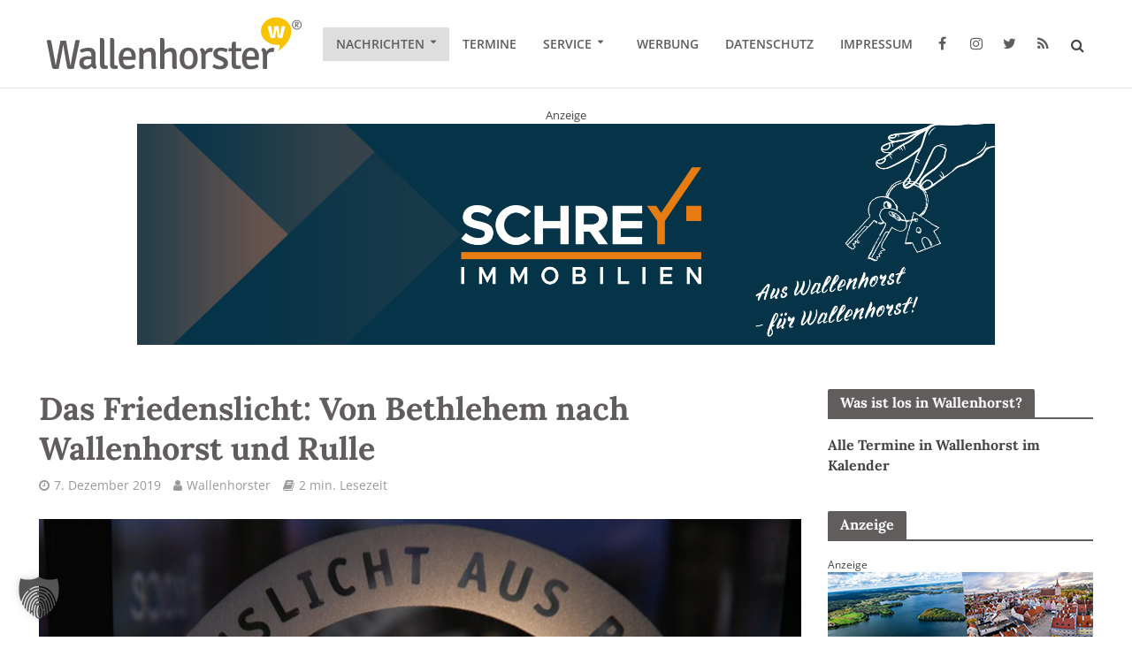

--- FILE ---
content_type: text/html; charset=UTF-8
request_url: https://www.wallenhorster.de/nachrichten/friedenslicht-wallenhorst-rulle-1013756/
body_size: 31466
content:
<!DOCTYPE html>
<html lang="de">
<head>
<meta charset="UTF-8">
<meta name="viewport" content="width=device-width,initial-scale=1.0">
<link rel="pingback" href="https://www.wallenhorster.de/xmlrpc.php">
<link rel="profile" href="https://gmpg.org/xfn/11" />
<script>var disableStr = 'ga-disable-UA-114651982-1'; if (document.cookie.indexOf(disableStr + '=true') > -1) { window[disableStr] = true; }</script><title>Das Friedenslicht: Von Bethlehem nach Wallenhorst und Rulle - Wallenhorst aktuell</title>

<!-- The SEO Framework von Sybre Waaijer -->
<meta name="robots" content="max-snippet:-1,max-image-preview:standard,max-video-preview:-1" />
<link rel="canonical" href="https://www.wallenhorster.de/nachrichten/friedenslicht-wallenhorst-rulle-1013756/" />
<meta name="description" content="Das Friedenslicht ist eine Initiative des Österreichischen Rundfunks (ORF). In Deutschland wird das Licht als Gemeinschaftsaktion des Bundes der…" />
<meta property="og:type" content="article" />
<meta property="og:locale" content="de_DE" />
<meta property="og:site_name" content="Wallenhorst aktuell" />
<meta property="og:title" content="Das Friedenslicht: Von Bethlehem nach Wallenhorst und Rulle - Wallenhorst aktuell" />
<meta property="og:description" content="Das Friedenslicht ist eine Initiative des Österreichischen Rundfunks (ORF). In Deutschland wird das Licht als Gemeinschaftsaktion des Bundes der Pfadfinderinnen und Pfadfinder (BdP)…" />
<meta property="og:url" content="https://www.wallenhorster.de/nachrichten/friedenslicht-wallenhorst-rulle-1013756/" />
<meta property="og:image" content="https://www.wallenhorster.de/wp-content/uploads/2018/12/friedenslicht-rdp-C-Schnaubelt-1.jpg" />
<meta property="og:image:width" content="1500" />
<meta property="og:image:height" content="844" />
<meta property="og:image:alt" content="Das Friedenslicht kommt durch die Pfadfinder auch nach Wallenhorst und Rulle. Foto: rdp / C. Schnaubelt" />
<meta property="article:published_time" content="2019-12-07T12:52:48+00:00" />
<meta property="article:modified_time" content="2019-12-07T12:54:46+00:00" />
<meta property="article:publisher" content="https://www.facebook.com/wallenhorster" />
<meta name="twitter:card" content="summary_large_image" />
<meta name="twitter:site" content="@wallenhorster" />
<meta name="twitter:title" content="Das Friedenslicht: Von Bethlehem nach Wallenhorst und Rulle - Wallenhorst aktuell" />
<meta name="twitter:description" content="Das Friedenslicht ist eine Initiative des Österreichischen Rundfunks (ORF). In Deutschland wird das Licht als Gemeinschaftsaktion des Bundes der Pfadfinderinnen und Pfadfinder (BdP)…" />
<meta name="twitter:image" content="https://www.wallenhorster.de/wp-content/uploads/2018/12/friedenslicht-rdp-C-Schnaubelt-1.jpg" />
<meta name="twitter:image:alt" content="Das Friedenslicht kommt durch die Pfadfinder auch nach Wallenhorst und Rulle. Foto: rdp / C. Schnaubelt" />
<script type="application/ld+json">{"@context":"https://schema.org","@graph":[{"@type":"WebSite","@id":"https://www.wallenhorster.de/#/schema/WebSite","url":"https://www.wallenhorster.de/","name":"Wallenhorst aktuell","description":"Lokales aus Wallenhorst – Die Wallenhorster Nachrichten","inLanguage":"de","potentialAction":{"@type":"SearchAction","target":{"@type":"EntryPoint","urlTemplate":"https://www.wallenhorster.de/search/{search_term_string}/"},"query-input":"required name=search_term_string"},"publisher":{"@type":"Organization","@id":"https://www.wallenhorster.de/#/schema/Organization","name":"Wallenhorst aktuell","url":"https://www.wallenhorster.de/","logo":{"@type":"ImageObject","url":"https://www.wallenhorster.de/wp-content/uploads/2016/06/cropped-wallenhorster-signet.png","contentUrl":"https://www.wallenhorster.de/wp-content/uploads/2016/06/cropped-wallenhorster-signet.png","width":512,"height":512}}},{"@type":"WebPage","@id":"https://www.wallenhorster.de/nachrichten/friedenslicht-wallenhorst-rulle-1013756/","url":"https://www.wallenhorster.de/nachrichten/friedenslicht-wallenhorst-rulle-1013756/","name":"Das Friedenslicht: Von Bethlehem nach Wallenhorst und Rulle - Wallenhorst aktuell","description":"Das Friedenslicht ist eine Initiative des Österreichischen Rundfunks (ORF). In Deutschland wird das Licht als Gemeinschaftsaktion des Bundes der…","inLanguage":"de","isPartOf":{"@id":"https://www.wallenhorster.de/#/schema/WebSite"},"breadcrumb":{"@type":"BreadcrumbList","@id":"https://www.wallenhorster.de/#/schema/BreadcrumbList","itemListElement":[{"@type":"ListItem","position":1,"item":"https://www.wallenhorster.de/","name":"Wallenhorst aktuell"},{"@type":"ListItem","position":2,"item":"https://www.wallenhorster.de/nachrichten/","name":"Kategorie: Nachrichten"},{"@type":"ListItem","position":3,"name":"Das Friedenslicht: Von Bethlehem nach Wallenhorst und Rulle"}]},"potentialAction":{"@type":"ReadAction","target":"https://www.wallenhorster.de/nachrichten/friedenslicht-wallenhorst-rulle-1013756/"},"datePublished":"2019-12-07T12:52:48+00:00","dateModified":"2019-12-07T12:54:46+00:00","author":{"@type":"Person","@id":"https://www.wallenhorster.de/#/schema/Person/e0f94df3b6a0b7efc0182bbaee519562","name":"Wallenhorster","description":"Eigene Beitr&auml;ge der Redaktion &bdquo;Wallenhorster&ldquo;. Ggf. basierend auf Informationen von Drittanbietern. Weitere Informationen &uuml;ber die Redaktion &bdquo;Wallenhorster&ldquo; hier und im Impressum."}}]}</script>
<!-- / The SEO Framework von Sybre Waaijer | 17.87ms meta | 4.34ms boot -->

<link rel="amphtml" href="https://www.wallenhorster.de/nachrichten/friedenslicht-wallenhorst-rulle-1013756/amp/" /><meta name="generator" content="AMP for WP 1.1.11"/>                <script id="omgf-pro-remove-async-google-fonts" type="text/javascript"
                        src="[data-uri]"></script>
			

<link rel="alternate" type="application/rss+xml" title="Wallenhorst aktuell &raquo; Feed" href="https://www.wallenhorster.de/feed/" />
<link rel="alternate" type="application/rss+xml" title="Wallenhorst aktuell &raquo; Kommentar-Feed" href="https://www.wallenhorster.de/comments/feed/" />
<link rel="alternate" title="oEmbed (JSON)" type="application/json+oembed" href="https://www.wallenhorster.de/wp-json/oembed/1.0/embed?url=https%3A%2F%2Fwww.wallenhorster.de%2Fnachrichten%2Ffriedenslicht-wallenhorst-rulle-1013756%2F" />
<link rel="alternate" title="oEmbed (XML)" type="text/xml+oembed" href="https://www.wallenhorster.de/wp-json/oembed/1.0/embed?url=https%3A%2F%2Fwww.wallenhorster.de%2Fnachrichten%2Ffriedenslicht-wallenhorst-rulle-1013756%2F&#038;format=xml" />
<!-- www.wallenhorster.de is managing ads with Advanced Ads 2.0.16 – https://wpadvancedads.com/ --><!--noptimize--><script id="walle-ready">
			window.advanced_ads_ready=function(e,a){a=a||"complete";var d=function(e){return"interactive"===a?"loading"!==e:"complete"===e};d(document.readyState)?e():document.addEventListener("readystatechange",(function(a){d(a.target.readyState)&&e()}),{once:"interactive"===a})},window.advanced_ads_ready_queue=window.advanced_ads_ready_queue||[];		</script>
		<!--/noptimize--><style id='wp-img-auto-sizes-contain-inline-css' type='text/css'>
img:is([sizes=auto i],[sizes^="auto," i]){contain-intrinsic-size:3000px 1500px}
/*# sourceURL=wp-img-auto-sizes-contain-inline-css */
</style>
<link rel='stylesheet' id='mec-select2-style-css' href='https://www.wallenhorster.de/wp-content/plugins/modern-events-calendar/assets/packages/select2/select2.min.css?ver=6.9' type='text/css' media='all' />
<link data-minify="1" rel='stylesheet' id='mec-font-icons-css' href='https://www.wallenhorster.de/wp-content/cache/min/1/wp-content/uploads/omgf/plugins/modern-events-calendar/assets/css/iconfonts.css?ver=1768431080' type='text/css' media='all' />
<link data-minify="1" rel='stylesheet' id='mec-frontend-style-css' href='https://www.wallenhorster.de/wp-content/cache/min/1/wp-content/uploads/omgf/plugins/modern-events-calendar/assets/css/frontend.min.css?ver=1768431080' type='text/css' media='all' />
<link data-minify="1" rel='stylesheet' id='mec-tooltip-style-css' href='https://www.wallenhorster.de/wp-content/cache/min/1/wp-content/plugins/modern-events-calendar/assets/packages/tooltip/tooltip.css?ver=1768431080' type='text/css' media='all' />
<link rel='stylesheet' id='mec-tooltip-shadow-style-css' href='https://www.wallenhorster.de/wp-content/plugins/modern-events-calendar/assets/packages/tooltip/tooltipster-sideTip-shadow.min.css?ver=6.9' type='text/css' media='all' />
<link data-minify="1" rel='stylesheet' id='mec-featherlight-style-css' href='https://www.wallenhorster.de/wp-content/cache/min/1/wp-content/plugins/modern-events-calendar/assets/packages/featherlight/featherlight.css?ver=1768431080' type='text/css' media='all' />
<link data-minify="1" rel='stylesheet' id='mec-google-fonts-css' href='https://www.wallenhorster.de/wp-content/cache/min/1/wp-content/uploads/omgf/mec-google-fonts/mec-google-fonts.css?ver=1768431080' type='text/css' media='all' />
<link rel='stylesheet' id='mec-lity-style-css' href='https://www.wallenhorster.de/wp-content/plugins/modern-events-calendar/assets/packages/lity/lity.min.css?ver=6.9' type='text/css' media='all' />
<style id='wp-emoji-styles-inline-css' type='text/css'>

	img.wp-smiley, img.emoji {
		display: inline !important;
		border: none !important;
		box-shadow: none !important;
		height: 1em !important;
		width: 1em !important;
		margin: 0 0.07em !important;
		vertical-align: -0.1em !important;
		background: none !important;
		padding: 0 !important;
	}
/*# sourceURL=wp-emoji-styles-inline-css */
</style>
<style id='wp-block-library-inline-css' type='text/css'>
:root{--wp-block-synced-color:#7a00df;--wp-block-synced-color--rgb:122,0,223;--wp-bound-block-color:var(--wp-block-synced-color);--wp-editor-canvas-background:#ddd;--wp-admin-theme-color:#007cba;--wp-admin-theme-color--rgb:0,124,186;--wp-admin-theme-color-darker-10:#006ba1;--wp-admin-theme-color-darker-10--rgb:0,107,160.5;--wp-admin-theme-color-darker-20:#005a87;--wp-admin-theme-color-darker-20--rgb:0,90,135;--wp-admin-border-width-focus:2px}@media (min-resolution:192dpi){:root{--wp-admin-border-width-focus:1.5px}}.wp-element-button{cursor:pointer}:root .has-very-light-gray-background-color{background-color:#eee}:root .has-very-dark-gray-background-color{background-color:#313131}:root .has-very-light-gray-color{color:#eee}:root .has-very-dark-gray-color{color:#313131}:root .has-vivid-green-cyan-to-vivid-cyan-blue-gradient-background{background:linear-gradient(135deg,#00d084,#0693e3)}:root .has-purple-crush-gradient-background{background:linear-gradient(135deg,#34e2e4,#4721fb 50%,#ab1dfe)}:root .has-hazy-dawn-gradient-background{background:linear-gradient(135deg,#faaca8,#dad0ec)}:root .has-subdued-olive-gradient-background{background:linear-gradient(135deg,#fafae1,#67a671)}:root .has-atomic-cream-gradient-background{background:linear-gradient(135deg,#fdd79a,#004a59)}:root .has-nightshade-gradient-background{background:linear-gradient(135deg,#330968,#31cdcf)}:root .has-midnight-gradient-background{background:linear-gradient(135deg,#020381,#2874fc)}:root{--wp--preset--font-size--normal:16px;--wp--preset--font-size--huge:42px}.has-regular-font-size{font-size:1em}.has-larger-font-size{font-size:2.625em}.has-normal-font-size{font-size:var(--wp--preset--font-size--normal)}.has-huge-font-size{font-size:var(--wp--preset--font-size--huge)}.has-text-align-center{text-align:center}.has-text-align-left{text-align:left}.has-text-align-right{text-align:right}.has-fit-text{white-space:nowrap!important}#end-resizable-editor-section{display:none}.aligncenter{clear:both}.items-justified-left{justify-content:flex-start}.items-justified-center{justify-content:center}.items-justified-right{justify-content:flex-end}.items-justified-space-between{justify-content:space-between}.screen-reader-text{border:0;clip-path:inset(50%);height:1px;margin:-1px;overflow:hidden;padding:0;position:absolute;width:1px;word-wrap:normal!important}.screen-reader-text:focus{background-color:#ddd;clip-path:none;color:#444;display:block;font-size:1em;height:auto;left:5px;line-height:normal;padding:15px 23px 14px;text-decoration:none;top:5px;width:auto;z-index:100000}html :where(.has-border-color){border-style:solid}html :where([style*=border-top-color]){border-top-style:solid}html :where([style*=border-right-color]){border-right-style:solid}html :where([style*=border-bottom-color]){border-bottom-style:solid}html :where([style*=border-left-color]){border-left-style:solid}html :where([style*=border-width]){border-style:solid}html :where([style*=border-top-width]){border-top-style:solid}html :where([style*=border-right-width]){border-right-style:solid}html :where([style*=border-bottom-width]){border-bottom-style:solid}html :where([style*=border-left-width]){border-left-style:solid}html :where(img[class*=wp-image-]){height:auto;max-width:100%}:where(figure){margin:0 0 1em}html :where(.is-position-sticky){--wp-admin--admin-bar--position-offset:var(--wp-admin--admin-bar--height,0px)}@media screen and (max-width:600px){html :where(.is-position-sticky){--wp-admin--admin-bar--position-offset:0px}}

/*# sourceURL=wp-block-library-inline-css */
</style><style id='global-styles-inline-css' type='text/css'>
:root{--wp--preset--aspect-ratio--square: 1;--wp--preset--aspect-ratio--4-3: 4/3;--wp--preset--aspect-ratio--3-4: 3/4;--wp--preset--aspect-ratio--3-2: 3/2;--wp--preset--aspect-ratio--2-3: 2/3;--wp--preset--aspect-ratio--16-9: 16/9;--wp--preset--aspect-ratio--9-16: 9/16;--wp--preset--color--black: #000000;--wp--preset--color--cyan-bluish-gray: #abb8c3;--wp--preset--color--white: #ffffff;--wp--preset--color--pale-pink: #f78da7;--wp--preset--color--vivid-red: #cf2e2e;--wp--preset--color--luminous-vivid-orange: #ff6900;--wp--preset--color--luminous-vivid-amber: #fcb900;--wp--preset--color--light-green-cyan: #7bdcb5;--wp--preset--color--vivid-green-cyan: #00d084;--wp--preset--color--pale-cyan-blue: #8ed1fc;--wp--preset--color--vivid-cyan-blue: #0693e3;--wp--preset--color--vivid-purple: #9b51e0;--wp--preset--color--herald-acc: #999999;--wp--preset--color--herald-meta: #999999;--wp--preset--color--herald-txt: #444444;--wp--preset--color--herald-bg: #ffffff;--wp--preset--color--herald-cat-1: #f8c300;--wp--preset--color--herald-cat-2: #f8c300;--wp--preset--color--herald-cat-48: #f8c300;--wp--preset--color--herald-cat-49: #f8c300;--wp--preset--color--herald-cat-50: #f8c300;--wp--preset--color--herald-cat-51: #f8c300;--wp--preset--color--herald-cat-52: #f8c300;--wp--preset--color--herald-cat-53: #f8c300;--wp--preset--color--herald-cat-315: #f8c300;--wp--preset--color--herald-cat-911: #f8c300;--wp--preset--color--herald-cat-1451: #f8c300;--wp--preset--color--herald-cat-1531: #f8c300;--wp--preset--color--herald-cat-1550: #f8c300;--wp--preset--color--herald-cat-2787: #f8c300;--wp--preset--gradient--vivid-cyan-blue-to-vivid-purple: linear-gradient(135deg,rgb(6,147,227) 0%,rgb(155,81,224) 100%);--wp--preset--gradient--light-green-cyan-to-vivid-green-cyan: linear-gradient(135deg,rgb(122,220,180) 0%,rgb(0,208,130) 100%);--wp--preset--gradient--luminous-vivid-amber-to-luminous-vivid-orange: linear-gradient(135deg,rgb(252,185,0) 0%,rgb(255,105,0) 100%);--wp--preset--gradient--luminous-vivid-orange-to-vivid-red: linear-gradient(135deg,rgb(255,105,0) 0%,rgb(207,46,46) 100%);--wp--preset--gradient--very-light-gray-to-cyan-bluish-gray: linear-gradient(135deg,rgb(238,238,238) 0%,rgb(169,184,195) 100%);--wp--preset--gradient--cool-to-warm-spectrum: linear-gradient(135deg,rgb(74,234,220) 0%,rgb(151,120,209) 20%,rgb(207,42,186) 40%,rgb(238,44,130) 60%,rgb(251,105,98) 80%,rgb(254,248,76) 100%);--wp--preset--gradient--blush-light-purple: linear-gradient(135deg,rgb(255,206,236) 0%,rgb(152,150,240) 100%);--wp--preset--gradient--blush-bordeaux: linear-gradient(135deg,rgb(254,205,165) 0%,rgb(254,45,45) 50%,rgb(107,0,62) 100%);--wp--preset--gradient--luminous-dusk: linear-gradient(135deg,rgb(255,203,112) 0%,rgb(199,81,192) 50%,rgb(65,88,208) 100%);--wp--preset--gradient--pale-ocean: linear-gradient(135deg,rgb(255,245,203) 0%,rgb(182,227,212) 50%,rgb(51,167,181) 100%);--wp--preset--gradient--electric-grass: linear-gradient(135deg,rgb(202,248,128) 0%,rgb(113,206,126) 100%);--wp--preset--gradient--midnight: linear-gradient(135deg,rgb(2,3,129) 0%,rgb(40,116,252) 100%);--wp--preset--font-size--small: 12.8px;--wp--preset--font-size--medium: 20px;--wp--preset--font-size--large: 22.4px;--wp--preset--font-size--x-large: 42px;--wp--preset--font-size--normal: 16px;--wp--preset--font-size--huge: 28.8px;--wp--preset--spacing--20: 0.44rem;--wp--preset--spacing--30: 0.67rem;--wp--preset--spacing--40: 1rem;--wp--preset--spacing--50: 1.5rem;--wp--preset--spacing--60: 2.25rem;--wp--preset--spacing--70: 3.38rem;--wp--preset--spacing--80: 5.06rem;--wp--preset--shadow--natural: 6px 6px 9px rgba(0, 0, 0, 0.2);--wp--preset--shadow--deep: 12px 12px 50px rgba(0, 0, 0, 0.4);--wp--preset--shadow--sharp: 6px 6px 0px rgba(0, 0, 0, 0.2);--wp--preset--shadow--outlined: 6px 6px 0px -3px rgb(255, 255, 255), 6px 6px rgb(0, 0, 0);--wp--preset--shadow--crisp: 6px 6px 0px rgb(0, 0, 0);}:where(.is-layout-flex){gap: 0.5em;}:where(.is-layout-grid){gap: 0.5em;}body .is-layout-flex{display: flex;}.is-layout-flex{flex-wrap: wrap;align-items: center;}.is-layout-flex > :is(*, div){margin: 0;}body .is-layout-grid{display: grid;}.is-layout-grid > :is(*, div){margin: 0;}:where(.wp-block-columns.is-layout-flex){gap: 2em;}:where(.wp-block-columns.is-layout-grid){gap: 2em;}:where(.wp-block-post-template.is-layout-flex){gap: 1.25em;}:where(.wp-block-post-template.is-layout-grid){gap: 1.25em;}.has-black-color{color: var(--wp--preset--color--black) !important;}.has-cyan-bluish-gray-color{color: var(--wp--preset--color--cyan-bluish-gray) !important;}.has-white-color{color: var(--wp--preset--color--white) !important;}.has-pale-pink-color{color: var(--wp--preset--color--pale-pink) !important;}.has-vivid-red-color{color: var(--wp--preset--color--vivid-red) !important;}.has-luminous-vivid-orange-color{color: var(--wp--preset--color--luminous-vivid-orange) !important;}.has-luminous-vivid-amber-color{color: var(--wp--preset--color--luminous-vivid-amber) !important;}.has-light-green-cyan-color{color: var(--wp--preset--color--light-green-cyan) !important;}.has-vivid-green-cyan-color{color: var(--wp--preset--color--vivid-green-cyan) !important;}.has-pale-cyan-blue-color{color: var(--wp--preset--color--pale-cyan-blue) !important;}.has-vivid-cyan-blue-color{color: var(--wp--preset--color--vivid-cyan-blue) !important;}.has-vivid-purple-color{color: var(--wp--preset--color--vivid-purple) !important;}.has-black-background-color{background-color: var(--wp--preset--color--black) !important;}.has-cyan-bluish-gray-background-color{background-color: var(--wp--preset--color--cyan-bluish-gray) !important;}.has-white-background-color{background-color: var(--wp--preset--color--white) !important;}.has-pale-pink-background-color{background-color: var(--wp--preset--color--pale-pink) !important;}.has-vivid-red-background-color{background-color: var(--wp--preset--color--vivid-red) !important;}.has-luminous-vivid-orange-background-color{background-color: var(--wp--preset--color--luminous-vivid-orange) !important;}.has-luminous-vivid-amber-background-color{background-color: var(--wp--preset--color--luminous-vivid-amber) !important;}.has-light-green-cyan-background-color{background-color: var(--wp--preset--color--light-green-cyan) !important;}.has-vivid-green-cyan-background-color{background-color: var(--wp--preset--color--vivid-green-cyan) !important;}.has-pale-cyan-blue-background-color{background-color: var(--wp--preset--color--pale-cyan-blue) !important;}.has-vivid-cyan-blue-background-color{background-color: var(--wp--preset--color--vivid-cyan-blue) !important;}.has-vivid-purple-background-color{background-color: var(--wp--preset--color--vivid-purple) !important;}.has-black-border-color{border-color: var(--wp--preset--color--black) !important;}.has-cyan-bluish-gray-border-color{border-color: var(--wp--preset--color--cyan-bluish-gray) !important;}.has-white-border-color{border-color: var(--wp--preset--color--white) !important;}.has-pale-pink-border-color{border-color: var(--wp--preset--color--pale-pink) !important;}.has-vivid-red-border-color{border-color: var(--wp--preset--color--vivid-red) !important;}.has-luminous-vivid-orange-border-color{border-color: var(--wp--preset--color--luminous-vivid-orange) !important;}.has-luminous-vivid-amber-border-color{border-color: var(--wp--preset--color--luminous-vivid-amber) !important;}.has-light-green-cyan-border-color{border-color: var(--wp--preset--color--light-green-cyan) !important;}.has-vivid-green-cyan-border-color{border-color: var(--wp--preset--color--vivid-green-cyan) !important;}.has-pale-cyan-blue-border-color{border-color: var(--wp--preset--color--pale-cyan-blue) !important;}.has-vivid-cyan-blue-border-color{border-color: var(--wp--preset--color--vivid-cyan-blue) !important;}.has-vivid-purple-border-color{border-color: var(--wp--preset--color--vivid-purple) !important;}.has-vivid-cyan-blue-to-vivid-purple-gradient-background{background: var(--wp--preset--gradient--vivid-cyan-blue-to-vivid-purple) !important;}.has-light-green-cyan-to-vivid-green-cyan-gradient-background{background: var(--wp--preset--gradient--light-green-cyan-to-vivid-green-cyan) !important;}.has-luminous-vivid-amber-to-luminous-vivid-orange-gradient-background{background: var(--wp--preset--gradient--luminous-vivid-amber-to-luminous-vivid-orange) !important;}.has-luminous-vivid-orange-to-vivid-red-gradient-background{background: var(--wp--preset--gradient--luminous-vivid-orange-to-vivid-red) !important;}.has-very-light-gray-to-cyan-bluish-gray-gradient-background{background: var(--wp--preset--gradient--very-light-gray-to-cyan-bluish-gray) !important;}.has-cool-to-warm-spectrum-gradient-background{background: var(--wp--preset--gradient--cool-to-warm-spectrum) !important;}.has-blush-light-purple-gradient-background{background: var(--wp--preset--gradient--blush-light-purple) !important;}.has-blush-bordeaux-gradient-background{background: var(--wp--preset--gradient--blush-bordeaux) !important;}.has-luminous-dusk-gradient-background{background: var(--wp--preset--gradient--luminous-dusk) !important;}.has-pale-ocean-gradient-background{background: var(--wp--preset--gradient--pale-ocean) !important;}.has-electric-grass-gradient-background{background: var(--wp--preset--gradient--electric-grass) !important;}.has-midnight-gradient-background{background: var(--wp--preset--gradient--midnight) !important;}.has-small-font-size{font-size: var(--wp--preset--font-size--small) !important;}.has-medium-font-size{font-size: var(--wp--preset--font-size--medium) !important;}.has-large-font-size{font-size: var(--wp--preset--font-size--large) !important;}.has-x-large-font-size{font-size: var(--wp--preset--font-size--x-large) !important;}
/*# sourceURL=global-styles-inline-css */
</style>

<style id='classic-theme-styles-inline-css' type='text/css'>
/*! This file is auto-generated */
.wp-block-button__link{color:#fff;background-color:#32373c;border-radius:9999px;box-shadow:none;text-decoration:none;padding:calc(.667em + 2px) calc(1.333em + 2px);font-size:1.125em}.wp-block-file__button{background:#32373c;color:#fff;text-decoration:none}
/*# sourceURL=/wp-includes/css/classic-themes.min.css */
</style>
<link data-minify="1" rel='stylesheet' id='awesome-weather-css' href='https://www.wallenhorster.de/wp-content/cache/min/1/wp-content/uploads/omgf/plugins/awesome-weather/awesome-weather.css?ver=1768431080' type='text/css' media='all' />
<style id='awesome-weather-inline-css' type='text/css'>
.awesome-weather-wrap { font-family: 'Open Sans', sans-serif; font-weight: 400; font-size: 14px; line-height: 14px; }
/*# sourceURL=awesome-weather-inline-css */
</style>
<link data-minify="1" rel='stylesheet' id='opensans-googlefont-css' href='https://www.wallenhorster.de/wp-content/cache/min/1/wp-content/uploads/omgf/opensans-googlefont/opensans-googlefont.css?ver=1768431080' type='text/css' media='all' />
<link data-minify="1" rel='stylesheet' id='mks_shortcodes_simple_line_icons-css' href='https://www.wallenhorster.de/wp-content/cache/min/1/wp-content/uploads/omgf/plugins/meks-flexible-shortcodes/css/simple-line/simple-line-icons.css?ver=1768431080' type='text/css' media='screen' />
<link data-minify="1" rel='stylesheet' id='mks_shortcodes_css-css' href='https://www.wallenhorster.de/wp-content/cache/min/1/wp-content/plugins/meks-flexible-shortcodes/css/style.css?ver=1768431080' type='text/css' media='screen' />
<link data-minify="1" rel='stylesheet' id='osm-map-css-css' href='https://www.wallenhorster.de/wp-content/cache/min/1/wp-content/plugins/osm/css/osm_map.css?ver=1768431080' type='text/css' media='all' />
<link data-minify="1" rel='stylesheet' id='osm-ol3-css-css' href='https://www.wallenhorster.de/wp-content/cache/min/1/wp-content/plugins/osm/js/OL/7.1.0/ol.css?ver=1768431080' type='text/css' media='all' />
<link data-minify="1" rel='stylesheet' id='osm-ol3-ext-css-css' href='https://www.wallenhorster.de/wp-content/cache/min/1/wp-content/plugins/osm/css/osm_map_v3.css?ver=1768431080' type='text/css' media='all' />
<link data-minify="1" rel='stylesheet' id='simple-weather-css' href='https://www.wallenhorster.de/wp-content/cache/min/1/wp-content/uploads/omgf/plugins/simple-weather/css/simple-weather.css?ver=1768431080' type='text/css' media='all' />
<link data-minify="1" rel='stylesheet' id='flxmap-css' href='https://www.wallenhorster.de/wp-content/cache/min/1/wp-content/plugins/wp-flexible-map/static/css/styles.css?ver=1768431080' type='text/css' media='all' />
<link data-minify="1" rel='stylesheet' id='ppress-frontend-css' href='https://www.wallenhorster.de/wp-content/cache/min/1/wp-content/uploads/omgf/plugins/wp-user-avatar/assets/css/frontend.min.css?ver=1768431080' type='text/css' media='all' />
<link rel='stylesheet' id='ppress-flatpickr-css' href='https://www.wallenhorster.de/wp-content/plugins/wp-user-avatar/assets/flatpickr/flatpickr.min.css?ver=4.16.8' type='text/css' media='all' />
<link rel='stylesheet' id='ppress-select2-css' href='https://www.wallenhorster.de/wp-content/plugins/wp-user-avatar/assets/select2/select2.min.css?ver=6.9' type='text/css' media='all' />
<link data-minify="1" rel='stylesheet' id='splw-fontello-css' href='https://www.wallenhorster.de/wp-content/cache/min/1/wp-content/uploads/omgf/plugins/location-weather/assets/css/fontello.min.css?ver=1768431080' type='text/css' media='all' />
<link rel='stylesheet' id='splw-styles-css' href='https://www.wallenhorster.de/wp-content/plugins/location-weather/assets/css/splw-style.min.css?ver=2.1.6' type='text/css' media='all' />
<style id='splw-styles-inline-css' type='text/css'>
#splw-location-weather-29149.splw-main-wrapper {max-width: 320px;margin : auto;margin-bottom: 2em;}#splw-location-weather-29149.splw-main-wrapper.horizontal {max-width: 800px;}#splw-location-weather-29149 .splw-lite-wrapper,#splw-location-weather-29149 .splw-forecast-weather select,#splw-location-weather-29149 .splw-forecast-weather option,#splw-location-weather-29149 .splw-lite-wrapper .splw-weather-attribution a{text-decoration: none;}#splw-location-weather-29149 .splw-lite-templates-body,#splw-location-weather-29149 .splw-adv-forecast-days{padding : 16px 20px 10px 20px;}#splw-location-weather-29149 .splw-weather-detailed-updated-time{padding : 0 20px 10px 20px;}#splw-location-weather-29149 .splw-lite-wrapper{ border: 0px solid #e2e2e2;}#splw-location-weather-29149 .splw-lite-wrapper .splw-lite-current-temp .splw-weather-icon{width: 80px;}#splw-location-weather-29149 .splw-lite-wrapper{border-radius: 8px;}#splw-location-weather-29149 .splw-lite-daily-weather-details .details-icon i{color:#ffffff;}#splw-location-weather-29149 .splw-lite-wrapper,#splw-location-weather-29149 .splw-forecast-weather option{background:#ffffff}#splw-location-weather-29149 .splw-lite-daily-weather-details.lw-center .splw-other-opt{text-align: center;}#splw-location-weather-29149 .splw-weather-title{color: #000;margin-top: 0px;margin-bottom: 20px;}#splw-location-weather-29149 .splw-lite-header-title{color: #000;margin-top: 0px;margin-bottom: 10px;}#splw-location-weather-29149 .splw-lite-current-time{color: #000;margin-top: 0px;margin-bottom: 10px;}#splw-location-weather-29149 .splw-cur-temp{color: #000000;margin-top: 0px;margin-bottom: 0px;}#splw-location-weather-29149 .splw-lite-desc{color: #000000;margin-top: 20px;margin-bottom: 0px;}#splw-location-weather-29149 .splw-lite-daily-weather-details{color: #000000;margin-top: 8px;margin-bottom: 3px;}#splw-location-weather-29149 .splw-weather-details .splw-weather-icons {color: #000000;margin-top: 20px;margin-bottom: 0px;}#splw-location-weather-29149 .lw-footer{margin-top: 0px;margin-bottom: 0px;}#splw-location-weather-29149 .splw-weather-attribution a,#splw-location-weather-29149 .splw-weather-attribution,#splw-location-weather-29149 .splw-weather-detailed-updated-time a,#splw-location-weather-29149 .splw-weather-updated-time{color: #000000;}#splw-location-weather-29149.splw-main-wrapper {position: relative;}#lw-preloader-29149{position: absolute;left: 0;top: 0;height: 100%;width: 100%;text-align: center;display: flex;align-items: center;justify-content: center;background: #fff;z-index: 9999;}
/*# sourceURL=splw-styles-inline-css */
</style>
<link rel='stylesheet' id='splw-old-styles-css' href='https://www.wallenhorster.de/wp-content/plugins/location-weather/assets/css/old-style.min.css?ver=2.1.6' type='text/css' media='all' />
<link data-minify="1" rel='stylesheet' id='herald-fonts-css' href='https://www.wallenhorster.de/wp-content/cache/min/1/wp-content/uploads/omgf/herald-fonts/herald-fonts.css?ver=1768431080' type='text/css' media='all' />
<link data-minify="1" rel='stylesheet' id='herald-main-css' href='https://www.wallenhorster.de/wp-content/cache/min/1/wp-content/uploads/omgf/themes/herald/assets/css/min.css?ver=1768431080' type='text/css' media='all' />
<style id='herald-main-inline-css' type='text/css'>
h1, .h1, .herald-no-sid .herald-posts .h2{ font-size: 4.0rem; }h2, .h2, .herald-no-sid .herald-posts .h3{ font-size: 3.3rem; }h3, .h3, .herald-no-sid .herald-posts .h4 { font-size: 2.8rem; }h4, .h4, .herald-no-sid .herald-posts .h5 { font-size: 2.3rem; }h5, .h5, .herald-no-sid .herald-posts .h6 { font-size: 1.9rem; }h6, .h6, .herald-no-sid .herald-posts .h7 { font-size: 1.6rem; }.h7 {font-size: 1.4rem;}.herald-entry-content, .herald-sidebar{font-size: 1.6rem;}.entry-content .entry-headline{font-size: 1.9rem;}body{font-size: 1.6rem;}.widget{font-size: 1.5rem;}.herald-menu{font-size: 1.4rem;}.herald-mod-title .herald-mod-h, .herald-sidebar .widget-title{font-size: 1.6rem;}.entry-meta .meta-item, .entry-meta a, .entry-meta span{font-size: 1.4rem;}.entry-meta.meta-small .meta-item, .entry-meta.meta-small a, .entry-meta.meta-small span{font-size: 1.3rem;}.herald-site-header .header-top,.header-top .herald-in-popup,.header-top .herald-menu ul {background: #f9f9f9;color: #605d5c;}.header-top a {color: #605d5c;}.header-top a:hover,.header-top .herald-menu li:hover > a{color: #f8c300;}.header-top .herald-menu-popup:hover > span,.header-top .herald-menu-popup-search span:hover,.header-top .herald-menu-popup-search.herald-search-active{color: #f8c300;}#wp-calendar tbody td a{background: #999999;color:#FFF;}.header-top .herald-login #loginform label,.header-top .herald-login p,.header-top a.btn-logout {color: #f8c300;}.header-top .herald-login #loginform input {color: #f9f9f9;}.header-top .herald-login .herald-registration-link:after {background: rgba(248,195,0,0.25);}.header-top .herald-login #loginform input[type=submit],.header-top .herald-in-popup .btn-logout {background-color: #f8c300;color: #f9f9f9;}.header-top a.btn-logout:hover{color: #f9f9f9;}.header-middle {background-size:cover;background-attachment:inherit;background-position:center top;}.header-middle{background-color: #ffffff;color: #605d5c;}.header-middle a{color: #605d5c;}.header-middle.herald-header-wraper,.header-middle .col-lg-12{height: 100px;}.header-middle .site-title img{max-height: 100px;}.header-middle .sub-menu{background-color: #605d5c;}.header-middle .sub-menu a,.header-middle .herald-search-submit:hover,.header-middle li.herald-mega-menu .col-lg-3 a:hover,.header-middle li.herald-mega-menu .col-lg-3 a:hover:after{color: #f8c300;}.header-middle .herald-menu li:hover > a,.header-middle .herald-menu-popup-search:hover > span,.header-middle .herald-cart-icon:hover > a{color: #f8c300;background-color: #605d5c;}.header-middle .current-menu-parent a,.header-middle .current-menu-ancestor a,.header-middle .current_page_item > a,.header-middle .current-menu-item > a{background-color: rgba(96,93,92,0.2); }.header-middle .sub-menu > li > a,.header-middle .herald-search-submit,.header-middle li.herald-mega-menu .col-lg-3 a{color: rgba(248,195,0,0.7); }.header-middle .sub-menu > li:hover > a{color: #f8c300; }.header-middle .herald-in-popup{background-color: #605d5c;}.header-middle .herald-menu-popup a{color: #f8c300;}.header-middle .herald-in-popup{background-color: #605d5c;}.header-middle .herald-search-input{color: #f8c300;}.header-middle .herald-menu-popup a{color: #f8c300;}.header-middle .herald-menu-popup > span,.header-middle .herald-search-active > span{color: #605d5c;}.header-middle .herald-menu-popup:hover > span,.header-middle .herald-search-active > span{background-color: #605d5c;color: #f8c300;}.header-middle .herald-login #loginform label,.header-middle .herald-login #loginform input,.header-middle .herald-login p,.header-middle a.btn-logout,.header-middle .herald-login .herald-registration-link:hover,.header-middle .herald-login .herald-lost-password-link:hover {color: #f8c300;}.header-middle .herald-login .herald-registration-link:after {background: rgba(248,195,0,0.15);}.header-middle .herald-login a,.header-middle .herald-username a {color: #f8c300;}.header-middle .herald-login a:hover,.header-middle .herald-login .herald-registration-link,.header-middle .herald-login .herald-lost-password-link {color: #ffffff;}.header-middle .herald-login #loginform input[type=submit],.header-middle .herald-in-popup .btn-logout {background-color: #ffffff;color: #605d5c;}.header-middle a.btn-logout:hover{color: #605d5c;}.header-bottom{background: #f8c300;color: #ffffff;}.header-bottom a,.header-bottom .herald-site-header .herald-search-submit{color: #ffffff;}.header-bottom a:hover{color: #424242;}.header-bottom a:hover,.header-bottom .herald-menu li:hover > a,.header-bottom li.herald-mega-menu .col-lg-3 a:hover:after{color: #424242;}.header-bottom .herald-menu li:hover > a,.header-bottom .herald-menu-popup-search:hover > span,.header-bottom .herald-cart-icon:hover > a {color: #424242;background-color: #ffffff;}.header-bottom .current-menu-parent a,.header-bottom .current-menu-ancestor a,.header-bottom .current_page_item > a,.header-bottom .current-menu-item > a {background-color: rgba(255,255,255,0.2); }.header-bottom .sub-menu{background-color: #ffffff;}.header-bottom .herald-menu li.herald-mega-menu .col-lg-3 a,.header-bottom .sub-menu > li > a,.header-bottom .herald-search-submit{color: rgba(66,66,66,0.7); }.header-bottom .herald-menu li.herald-mega-menu .col-lg-3 a:hover,.header-bottom .sub-menu > li:hover > a{color: #424242; }.header-bottom .sub-menu > li > a,.header-bottom .herald-search-submit{color: rgba(66,66,66,0.7); }.header-bottom .sub-menu > li:hover > a{color: #424242; }.header-bottom .herald-in-popup {background-color: #ffffff;}.header-bottom .herald-menu-popup a {color: #424242;}.header-bottom .herald-in-popup,.header-bottom .herald-search-input {background-color: #ffffff;}.header-bottom .herald-menu-popup a,.header-bottom .herald-search-input{color: #424242;}.header-bottom .herald-menu-popup > span,.header-bottom .herald-search-active > span{color: #ffffff;}.header-bottom .herald-menu-popup:hover > span,.header-bottom .herald-search-active > span{background-color: #ffffff;color: #424242;}.header-bottom .herald-login #loginform label,.header-bottom .herald-login #loginform input,.header-bottom .herald-login p,.header-bottom a.btn-logout,.header-bottom .herald-login .herald-registration-link:hover,.header-bottom .herald-login .herald-lost-password-link:hover,.herald-responsive-header .herald-login #loginform label,.herald-responsive-header .herald-login #loginform input,.herald-responsive-header .herald-login p,.herald-responsive-header a.btn-logout,.herald-responsive-header .herald-login .herald-registration-link:hover,.herald-responsive-header .herald-login .herald-lost-password-link:hover {color: #424242;}.header-bottom .herald-login .herald-registration-link:after,.herald-responsive-header .herald-login .herald-registration-link:after {background: rgba(66,66,66,0.15);}.header-bottom .herald-login a,.herald-responsive-header .herald-login a {color: #424242;}.header-bottom .herald-login a:hover,.header-bottom .herald-login .herald-registration-link,.header-bottom .herald-login .herald-lost-password-link,.herald-responsive-header .herald-login a:hover,.herald-responsive-header .herald-login .herald-registration-link,.herald-responsive-header .herald-login .herald-lost-password-link {color: #f8c300;}.header-bottom .herald-login #loginform input[type=submit],.herald-responsive-header .herald-login #loginform input[type=submit],.header-bottom .herald-in-popup .btn-logout,.herald-responsive-header .herald-in-popup .btn-logout {background-color: #f8c300;color: #ffffff;}.header-bottom a.btn-logout:hover,.herald-responsive-header a.btn-logout:hover {color: #ffffff;}.herald-header-sticky{background: #ffffff;color: #605d5c;}.herald-header-sticky a{color: #605d5c;}.herald-header-sticky .herald-menu li:hover > a{color: #ffffff;background-color: #605d5c;}.herald-header-sticky .sub-menu{background-color: #605d5c;}.herald-header-sticky .sub-menu a{color: #ffffff;}.herald-header-sticky .sub-menu > li:hover > a{color: #ffffff;}.herald-header-sticky .herald-in-popup,.herald-header-sticky .herald-search-input {background-color: #605d5c;}.herald-header-sticky .herald-menu-popup a{color: #ffffff;}.herald-header-sticky .herald-menu-popup > span,.herald-header-sticky .herald-search-active > span{color: #605d5c;}.herald-header-sticky .herald-menu-popup:hover > span,.herald-header-sticky .herald-search-active > span{background-color: #605d5c;color: #ffffff;}.herald-header-sticky .herald-search-input,.herald-header-sticky .herald-search-submit{color: #ffffff;}.herald-header-sticky .herald-menu li:hover > a,.herald-header-sticky .herald-menu-popup-search:hover > span,.herald-header-sticky .herald-cart-icon:hover a {color: #ffffff;background-color: #605d5c;}.herald-header-sticky .herald-login #loginform label,.herald-header-sticky .herald-login #loginform input,.herald-header-sticky .herald-login p,.herald-header-sticky a.btn-logout,.herald-header-sticky .herald-login .herald-registration-link:hover,.herald-header-sticky .herald-login .herald-lost-password-link:hover {color: #ffffff;}.herald-header-sticky .herald-login .herald-registration-link:after {background: rgba(255,255,255,0.15);}.herald-header-sticky .herald-login a {color: #ffffff;}.herald-header-sticky .herald-login a:hover,.herald-header-sticky .herald-login .herald-registration-link,.herald-header-sticky .herald-login .herald-lost-password-link {color: #ffffff;}.herald-header-sticky .herald-login #loginform input[type=submit],.herald-header-sticky .herald-in-popup .btn-logout {background-color: #ffffff;color: #605d5c;}.herald-header-sticky a.btn-logout:hover{color: #605d5c;}.header-trending{background: #eeeeee;color: #666666;}.header-trending a{color: #666666;}.header-trending a:hover{color: #111111;}.header-middle{ border-bottom: 1px solid rgba(96,93,92,0.15);}body { background-color: #ffffff;color: #444444;font-family: 'Open Sans';font-weight: 400;}.herald-site-content{background-color:#ffffff;}h1, h2, h3, h4, h5, h6,.h1, .h2, .h3, .h4, .h5, .h6, .h7,.wp-block-cover .wp-block-cover-image-text, .wp-block-cover .wp-block-cover-text, .wp-block-cover h2, .wp-block-cover-image .wp-block-cover-image-text, .wp-block-cover-image .wp-block-cover-text, .wp-block-cover-image h2{font-family: 'Lora';font-weight: 700;}.header-middle .herald-menu,.header-bottom .herald-menu,.herald-header-sticky .herald-menu,.herald-mobile-nav{font-family: 'Open Sans';font-weight: 600;}.herald-menu li.herald-mega-menu .herald-ovrld .meta-category a{font-family: 'Open Sans';font-weight: 400;}.herald-entry-content blockquote p{color: #999999;}pre {background: rgba(68,68,68,0.06);border: 1px solid rgba(68,68,68,0.2);}thead {background: rgba(68,68,68,0.06);}a,.entry-title a:hover,.herald-menu .sub-menu li .meta-category a{color: #999999;}.entry-meta-wrapper .entry-meta span:before,.entry-meta-wrapper .entry-meta a:before,.entry-meta-wrapper .entry-meta .meta-item:before,.entry-meta-wrapper .entry-meta div,li.herald-mega-menu .sub-menu .entry-title a,.entry-meta-wrapper .herald-author-twitter{color: #444444;}.herald-mod-title h1,.herald-mod-title h2,.herald-mod-title h4{color: #ffffff;}.herald-mod-head:after,.herald-mod-title .herald-color,.widget-title:after,.widget-title span{color: #ffffff;background-color: #605d5c;}.herald-mod-title .herald-color a{color: #ffffff;}.herald-ovrld .meta-category a,.herald-fa-wrapper .meta-category a{background-color: #999999;}.meta-tags a,.widget_tag_cloud a,.herald-share-meta:after,.wp-block-tag-cloud a{background: rgba(96,93,92,0.1);}h1, h2, h3, h4, h5, h6,.entry-title a {color: #605d5c;}.herald-pagination .page-numbers,.herald-mod-subnav a,.herald-mod-actions a,.herald-slider-controls div,.meta-tags a,.widget.widget_tag_cloud a,.herald-sidebar .mks_autor_link_wrap a,.herald-sidebar .meks-instagram-follow-link a,.mks_themeforest_widget .mks_read_more a,.herald-read-more,.wp-block-tag-cloud a{color: #444444;}.widget.widget_tag_cloud a:hover,.entry-content .meta-tags a:hover,.wp-block-tag-cloud a:hover{background-color: #999999;color: #FFF;}.herald-pagination .prev.page-numbers,.herald-pagination .next.page-numbers,.herald-pagination .prev.page-numbers:hover,.herald-pagination .next.page-numbers:hover,.herald-pagination .page-numbers.current,.herald-pagination .page-numbers.current:hover,.herald-next a,.herald-pagination .herald-next a:hover,.herald-prev a,.herald-pagination .herald-prev a:hover,.herald-load-more a,.herald-load-more a:hover,.entry-content .herald-search-submit,.herald-mod-desc .herald-search-submit,.wpcf7-submit,body div.wpforms-container-full .wpforms-form input[type=submit], body div.wpforms-container-full .wpforms-form button[type=submit], body div.wpforms-container-full .wpforms-form .wpforms-page-button {background-color:#999999;color: #FFF;}.herald-pagination .page-numbers:hover{background-color: rgba(68,68,68,0.1);}.widget a,.recentcomments a,.widget a:hover,.herald-sticky-next a:hover,.herald-sticky-prev a:hover,.herald-mod-subnav a:hover,.herald-mod-actions a:hover,.herald-slider-controls div:hover,.meta-tags a:hover,.widget_tag_cloud a:hover,.mks_autor_link_wrap a:hover,.meks-instagram-follow-link a:hover,.mks_themeforest_widget .mks_read_more a:hover,.herald-read-more:hover,.widget .entry-title a:hover,li.herald-mega-menu .sub-menu .entry-title a:hover,.entry-meta-wrapper .meta-item:hover a,.entry-meta-wrapper .meta-item:hover a:before,.entry-meta-wrapper .herald-share:hover > span,.entry-meta-wrapper .herald-author-name:hover,.entry-meta-wrapper .herald-author-twitter:hover,.entry-meta-wrapper .herald-author-twitter:hover:before{color:#999999;}.widget ul li a,.widget .entry-title a,.herald-author-name,.entry-meta-wrapper .meta-item,.entry-meta-wrapper .meta-item span,.entry-meta-wrapper .meta-item a,.herald-mod-actions a{color: #444444;}.widget li:before{background: rgba(68,68,68,0.3);}.widget_categories .count{background: #999999;color: #FFF;}input[type="submit"],button[type="submit"],body div.wpforms-container-full .wpforms-form input[type=submit]:hover, body div.wpforms-container-full .wpforms-form button[type=submit]:hover, body div.wpforms-container-full .wpforms-form .wpforms-page-button:hover,.spinner > div{background-color: #999999;}.herald-mod-actions a:hover,.comment-body .edit-link a,.herald-breadcrumbs a:hover{color:#999999;}.herald-header-wraper .herald-soc-nav a:hover,.meta-tags span,li.herald-mega-menu .herald-ovrld .entry-title a,li.herald-mega-menu .herald-ovrld .entry-title a:hover,.herald-ovrld .entry-meta .herald-reviews i:before{color: #FFF;}.entry-meta .meta-item, .entry-meta span, .entry-meta a,.meta-category span,.post-date,.recentcomments,.rss-date,.comment-metadata a,.entry-meta a:hover,.herald-menu li.herald-mega-menu .col-lg-3 a:after,.herald-breadcrumbs,.herald-breadcrumbs a,.entry-meta .herald-reviews i:before{color: #999999;}.herald-lay-a .herald-lay-over{background: #ffffff;}.herald-pagination a:hover,input[type="submit"]:hover,button[type="submit"]:hover,.entry-content .herald-search-submit:hover,.wpcf7-submit:hover,.herald-fa-wrapper .meta-category a:hover,.herald-ovrld .meta-category a:hover,.herald-mod-desc .herald-search-submit:hover,.herald-single-sticky .herald-share .meks_ess a:hover,body div.wpforms-container-full .wpforms-form input[type=submit]:hover, body div.wpforms-container-full .wpforms-form button[type=submit]:hover, body div.wpforms-container-full .wpforms-form .wpforms-page-button:hover{cursor: pointer;text-decoration: none;background-image: -moz-linear-gradient(left,rgba(0,0,0,0.1) 0%,rgba(0,0,0,0.1) 100%);background-image: -webkit-gradient(linear,left top,right top,color-stop(0%,rgba(0,0,0,0.1)),color-stop(100%,rgba(0,0,0,0.1)));background-image: -webkit-linear-gradient(left,rgba(0,0,0,0.1) 0%,rgba(0,0,0,0.1) 100%);background-image: -o-linear-gradient(left,rgba(0,0,0,0.1) 0%,rgba(0,0,0,0.1) 100%);background-image: -ms-linear-gradient(left,rgba(0,0,0,0.1) 0%,rgba(0,0,0,0.1) 100%);background-image: linear-gradient(to right,rgba(0,0,0,0.1) 0%,rgba(0,0,0,0.1) 100%);}.herald-sticky-next a,.herald-sticky-prev a{color: #444444;}.herald-sticky-prev a:before,.herald-sticky-next a:before,.herald-comment-action,.meta-tags span,.herald-entry-content .herald-link-pages a{background: #444444;}.herald-sticky-prev a:hover:before,.herald-sticky-next a:hover:before,.herald-comment-action:hover,div.mejs-controls .mejs-time-rail .mejs-time-current,.herald-entry-content .herald-link-pages a:hover{background: #999999;} .herald-site-footer{background: #f9f9f9;color: #595959;}.herald-site-footer .widget-title span{color: #595959;background: transparent;}.herald-site-footer .widget-title:before{background:#595959;}.herald-site-footer .widget-title:after,.herald-site-footer .widget_tag_cloud a{background: rgba(89,89,89,0.1);}.herald-site-footer .widget li:before{background: rgba(89,89,89,0.3);}.herald-site-footer a,.herald-site-footer .widget a:hover,.herald-site-footer .widget .meta-category a,.herald-site-footer .herald-slider-controls .owl-prev:hover,.herald-site-footer .herald-slider-controls .owl-next:hover,.herald-site-footer .herald-slider-controls .herald-mod-actions:hover{color: #f8c300;}.herald-site-footer .widget a,.herald-site-footer .mks_author_widget h3{color: #595959;}.herald-site-footer .entry-meta .meta-item, .herald-site-footer .entry-meta span, .herald-site-footer .entry-meta a, .herald-site-footer .meta-category span, .herald-site-footer .post-date, .herald-site-footer .recentcomments, .herald-site-footer .rss-date, .herald-site-footer .comment-metadata a{color: #5b5b5b;}.herald-site-footer .mks_author_widget .mks_autor_link_wrap a, .herald-site-footer.mks_read_more a, .herald-site-footer .herald-read-more,.herald-site-footer .herald-slider-controls .owl-prev, .herald-site-footer .herald-slider-controls .owl-next, .herald-site-footer .herald-mod-wrap .herald-mod-actions a{border-color: rgba(89,89,89,0.2);}.herald-site-footer .mks_author_widget .mks_autor_link_wrap a:hover, .herald-site-footer.mks_read_more a:hover, .herald-site-footer .herald-read-more:hover,.herald-site-footer .herald-slider-controls .owl-prev:hover, .herald-site-footer .herald-slider-controls .owl-next:hover, .herald-site-footer .herald-mod-wrap .herald-mod-actions a:hover{border-color: rgba(248,195,0,0.5);}.herald-site-footer .widget_search .herald-search-input{color: #f9f9f9;}.herald-site-footer .widget_tag_cloud a:hover{background:#f8c300;color:#FFF;}.footer-bottom a{color:#595959;}.footer-bottom a:hover,.footer-bottom .herald-copyright a{color:#f8c300;}.footer-bottom .herald-menu li:hover > a{color: #f8c300;}.footer-bottom .sub-menu{background-color: rgba(0,0,0,0.5);} .herald-pagination{border-top: 1px solid rgba(96,93,92,0.1);}.entry-content a:hover,.comment-respond a:hover,.comment-reply-link:hover{border-bottom: 2px solid #999999;}.footer-bottom .herald-copyright a:hover{border-bottom: 2px solid #f8c300;}.herald-slider-controls .owl-prev,.herald-slider-controls .owl-next,.herald-mod-wrap .herald-mod-actions a{border: 1px solid rgba(68,68,68,0.2);}.herald-slider-controls .owl-prev:hover,.herald-slider-controls .owl-next:hover,.herald-mod-wrap .herald-mod-actions a:hover,.herald-author .herald-socials-actions .herald-mod-actions a:hover {border-color: rgba(153,153,153,0.5);}#wp-calendar thead th,#wp-calendar tbody td,#wp-calendar tbody td:last-child{border: 1px solid rgba(68,68,68,0.1);}.herald-link-pages{border-bottom: 1px solid rgba(68,68,68,0.1);}.herald-lay-h:after,.herald-site-content .herald-related .herald-lay-h:after,.herald-lay-e:after,.herald-site-content .herald-related .herald-lay-e:after,.herald-lay-j:after,.herald-site-content .herald-related .herald-lay-j:after,.herald-lay-l:after,.herald-site-content .herald-related .herald-lay-l:after {background-color: rgba(68,68,68,0.1);}.wp-block-button__link,.wp-block-search__button{background: #999999;}.wp-block-search__button{color: #ffffff;}input[type="text"],input[type="search"],input[type="email"], input[type="url"], input[type="tel"], input[type="number"], input[type="date"], input[type="password"], select, textarea,.herald-single-sticky,td,th,table,.mks_author_widget .mks_autor_link_wrap a,.widget .meks-instagram-follow-link a,.mks_read_more a,.herald-read-more{border-color: rgba(68,68,68,0.2);}.entry-content .herald-search-input,.herald-fake-button,input[type="text"]:focus, input[type="email"]:focus, input[type="url"]:focus, input[type="tel"]:focus, input[type="number"]:focus, input[type="date"]:focus, input[type="password"]:focus, textarea:focus{border-color: rgba(68,68,68,0.3);}.mks_author_widget .mks_autor_link_wrap a:hover,.widget .meks-instagram-follow-link a:hover,.mks_read_more a:hover,.herald-read-more:hover{border-color: rgba(153,153,153,0.5);}.comment-form,.herald-gray-area,.entry-content .herald-search-form,.herald-mod-desc .herald-search-form{background-color: rgba(68,68,68,0.06);border: 1px solid rgba(68,68,68,0.15);}.herald-boxed .herald-breadcrumbs{background-color: rgba(68,68,68,0.06);}.herald-breadcrumbs{border-color: rgba(68,68,68,0.15);}.single .herald-entry-content .herald-da,.archive .herald-posts .herald-da{border-top: 1px solid rgba(68,68,68,0.15);}.archive .herald-posts .herald-da{border-bottom: 1px solid rgba(68,68,68,0.15);}li.comment .comment-body:after{background-color: rgba(68,68,68,0.06);}.herald-pf-invert .entry-title a:hover .herald-format-icon{background: #999999;}.herald-responsive-header{ box-shadow: 1px 0 0 1px rgba(96,93,92,0.15);}.herald-responsive-header,.herald-mobile-nav,.herald-responsive-header .herald-menu-popup-search .fa{color: #605d5c;background: #ffffff;}.herald-responsive-header a{color: #605d5c;}.herald-mobile-nav li a{color: #605d5c;}.herald-mobile-nav li a,.herald-mobile-nav .herald-mega-menu.herald-mega-menu-classic>.sub-menu>li>a{border-bottom: 1px solid rgba(96,93,92,0.15);}.herald-mobile-nav{border-right: 1px solid rgba(96,93,92,0.15);}.herald-mobile-nav li a:hover{color: #fff;background-color: #f8c300;}.herald-menu-toggler{color: #605d5c;border-color: rgba(96,93,92,0.15);}.herald-goto-top{color: #ffffff;background-color: #605d5c;}.herald-goto-top:hover{background-color: #999999;}.herald-responsive-header .herald-menu-popup > span,.herald-responsive-header .herald-search-active > span{color: #605d5c;}.herald-responsive-header .herald-menu-popup-search .herald-in-popup{background: #ffffff;}.herald-responsive-header .herald-search-input,.herald-responsive-header .herald-menu-popup-search .herald-search-submit{color: #444444;}a.herald-cat-1 , .widget a.herald-cat-1{ color: #f8c300;}.herald-mod-head.herald-cat-1:after{ background:#f8c300; }.herald-mod-head.herald-cat-1 .herald-color { background:#f8c300; }.herald-ovrld .meta-category a.herald-cat-1{ background-color: #f8c300; color: #FFF;}.widget_categories .cat-item-1 .count { background-color: #f8c300;}.herald-fa-colored .herald-cat-1 .fa-post-thumbnail:before { background-color: #f8c300;}.herald-fa-wrapper .meta-category .herald-cat-1 { background-color: #f8c300;}.widget_categories .cat-item-1 a:hover { color: #f8c300;}.herald-site-footer .widget a.herald-cat-1 { color: #f8c300;}li.herald-mega-menu .sub-menu a.herald-cat-1 { color: #f8c300;}a.herald-cat-2 , .widget a.herald-cat-2{ color: #f8c300;}.herald-mod-head.herald-cat-2:after{ background:#f8c300; }.herald-mod-head.herald-cat-2 .herald-color { background:#f8c300; }.herald-ovrld .meta-category a.herald-cat-2{ background-color: #f8c300; color: #FFF;}.widget_categories .cat-item-2 .count { background-color: #f8c300;}.herald-fa-colored .herald-cat-2 .fa-post-thumbnail:before { background-color: #f8c300;}.herald-fa-wrapper .meta-category .herald-cat-2 { background-color: #f8c300;}.widget_categories .cat-item-2 a:hover { color: #f8c300;}.herald-site-footer .widget a.herald-cat-2 { color: #f8c300;}li.herald-mega-menu .sub-menu a.herald-cat-2 { color: #f8c300;}a.herald-cat-48 , .widget a.herald-cat-48{ color: #f8c300;}.herald-mod-head.herald-cat-48:after{ background:#f8c300; }.herald-mod-head.herald-cat-48 .herald-color { background:#f8c300; }.herald-ovrld .meta-category a.herald-cat-48{ background-color: #f8c300; color: #FFF;}.widget_categories .cat-item-48 .count { background-color: #f8c300;}.herald-fa-colored .herald-cat-48 .fa-post-thumbnail:before { background-color: #f8c300;}.herald-fa-wrapper .meta-category .herald-cat-48 { background-color: #f8c300;}.widget_categories .cat-item-48 a:hover { color: #f8c300;}.herald-site-footer .widget a.herald-cat-48 { color: #f8c300;}li.herald-mega-menu .sub-menu a.herald-cat-48 { color: #f8c300;}a.herald-cat-49 , .widget a.herald-cat-49{ color: #f8c300;}.herald-mod-head.herald-cat-49:after{ background:#f8c300; }.herald-mod-head.herald-cat-49 .herald-color { background:#f8c300; }.herald-ovrld .meta-category a.herald-cat-49{ background-color: #f8c300; color: #FFF;}.widget_categories .cat-item-49 .count { background-color: #f8c300;}.herald-fa-colored .herald-cat-49 .fa-post-thumbnail:before { background-color: #f8c300;}.herald-fa-wrapper .meta-category .herald-cat-49 { background-color: #f8c300;}.widget_categories .cat-item-49 a:hover { color: #f8c300;}.herald-site-footer .widget a.herald-cat-49 { color: #f8c300;}li.herald-mega-menu .sub-menu a.herald-cat-49 { color: #f8c300;}a.herald-cat-50 , .widget a.herald-cat-50{ color: #f8c300;}.herald-mod-head.herald-cat-50:after{ background:#f8c300; }.herald-mod-head.herald-cat-50 .herald-color { background:#f8c300; }.herald-ovrld .meta-category a.herald-cat-50{ background-color: #f8c300; color: #FFF;}.widget_categories .cat-item-50 .count { background-color: #f8c300;}.herald-fa-colored .herald-cat-50 .fa-post-thumbnail:before { background-color: #f8c300;}.herald-fa-wrapper .meta-category .herald-cat-50 { background-color: #f8c300;}.widget_categories .cat-item-50 a:hover { color: #f8c300;}.herald-site-footer .widget a.herald-cat-50 { color: #f8c300;}li.herald-mega-menu .sub-menu a.herald-cat-50 { color: #f8c300;}a.herald-cat-51 , .widget a.herald-cat-51{ color: #f8c300;}.herald-mod-head.herald-cat-51:after{ background:#f8c300; }.herald-mod-head.herald-cat-51 .herald-color { background:#f8c300; }.herald-ovrld .meta-category a.herald-cat-51{ background-color: #f8c300; color: #FFF;}.widget_categories .cat-item-51 .count { background-color: #f8c300;}.herald-fa-colored .herald-cat-51 .fa-post-thumbnail:before { background-color: #f8c300;}.herald-fa-wrapper .meta-category .herald-cat-51 { background-color: #f8c300;}.widget_categories .cat-item-51 a:hover { color: #f8c300;}.herald-site-footer .widget a.herald-cat-51 { color: #f8c300;}li.herald-mega-menu .sub-menu a.herald-cat-51 { color: #f8c300;}a.herald-cat-52 , .widget a.herald-cat-52{ color: #f8c300;}.herald-mod-head.herald-cat-52:after{ background:#f8c300; }.herald-mod-head.herald-cat-52 .herald-color { background:#f8c300; }.herald-ovrld .meta-category a.herald-cat-52{ background-color: #f8c300; color: #FFF;}.widget_categories .cat-item-52 .count { background-color: #f8c300;}.herald-fa-colored .herald-cat-52 .fa-post-thumbnail:before { background-color: #f8c300;}.herald-fa-wrapper .meta-category .herald-cat-52 { background-color: #f8c300;}.widget_categories .cat-item-52 a:hover { color: #f8c300;}.herald-site-footer .widget a.herald-cat-52 { color: #f8c300;}li.herald-mega-menu .sub-menu a.herald-cat-52 { color: #f8c300;}a.herald-cat-53 , .widget a.herald-cat-53{ color: #f8c300;}.herald-mod-head.herald-cat-53:after{ background:#f8c300; }.herald-mod-head.herald-cat-53 .herald-color { background:#f8c300; }.herald-ovrld .meta-category a.herald-cat-53{ background-color: #f8c300; color: #FFF;}.widget_categories .cat-item-53 .count { background-color: #f8c300;}.herald-fa-colored .herald-cat-53 .fa-post-thumbnail:before { background-color: #f8c300;}.herald-fa-wrapper .meta-category .herald-cat-53 { background-color: #f8c300;}.widget_categories .cat-item-53 a:hover { color: #f8c300;}.herald-site-footer .widget a.herald-cat-53 { color: #f8c300;}li.herald-mega-menu .sub-menu a.herald-cat-53 { color: #f8c300;}a.herald-cat-315 , .widget a.herald-cat-315{ color: #f8c300;}.herald-mod-head.herald-cat-315:after{ background:#f8c300; }.herald-mod-head.herald-cat-315 .herald-color { background:#f8c300; }.herald-ovrld .meta-category a.herald-cat-315{ background-color: #f8c300; color: #FFF;}.widget_categories .cat-item-315 .count { background-color: #f8c300;}.herald-fa-colored .herald-cat-315 .fa-post-thumbnail:before { background-color: #f8c300;}.herald-fa-wrapper .meta-category .herald-cat-315 { background-color: #f8c300;}.widget_categories .cat-item-315 a:hover { color: #f8c300;}.herald-site-footer .widget a.herald-cat-315 { color: #f8c300;}li.herald-mega-menu .sub-menu a.herald-cat-315 { color: #f8c300;}a.herald-cat-911 , .widget a.herald-cat-911{ color: #f8c300;}.herald-mod-head.herald-cat-911:after{ background:#f8c300; }.herald-mod-head.herald-cat-911 .herald-color { background:#f8c300; }.herald-ovrld .meta-category a.herald-cat-911{ background-color: #f8c300; color: #FFF;}.widget_categories .cat-item-911 .count { background-color: #f8c300;}.herald-fa-colored .herald-cat-911 .fa-post-thumbnail:before { background-color: #f8c300;}.herald-fa-wrapper .meta-category .herald-cat-911 { background-color: #f8c300;}.widget_categories .cat-item-911 a:hover { color: #f8c300;}.herald-site-footer .widget a.herald-cat-911 { color: #f8c300;}li.herald-mega-menu .sub-menu a.herald-cat-911 { color: #f8c300;}a.herald-cat-1451 , .widget a.herald-cat-1451{ color: #f8c300;}.herald-mod-head.herald-cat-1451:after{ background:#f8c300; }.herald-mod-head.herald-cat-1451 .herald-color { background:#f8c300; }.herald-ovrld .meta-category a.herald-cat-1451{ background-color: #f8c300; color: #FFF;}.widget_categories .cat-item-1451 .count { background-color: #f8c300;}.herald-fa-colored .herald-cat-1451 .fa-post-thumbnail:before { background-color: #f8c300;}.herald-fa-wrapper .meta-category .herald-cat-1451 { background-color: #f8c300;}.widget_categories .cat-item-1451 a:hover { color: #f8c300;}.herald-site-footer .widget a.herald-cat-1451 { color: #f8c300;}li.herald-mega-menu .sub-menu a.herald-cat-1451 { color: #f8c300;}a.herald-cat-1531 , .widget a.herald-cat-1531{ color: #f8c300;}.herald-mod-head.herald-cat-1531:after{ background:#f8c300; }.herald-mod-head.herald-cat-1531 .herald-color { background:#f8c300; }.herald-ovrld .meta-category a.herald-cat-1531{ background-color: #f8c300; color: #FFF;}.widget_categories .cat-item-1531 .count { background-color: #f8c300;}.herald-fa-colored .herald-cat-1531 .fa-post-thumbnail:before { background-color: #f8c300;}.herald-fa-wrapper .meta-category .herald-cat-1531 { background-color: #f8c300;}.widget_categories .cat-item-1531 a:hover { color: #f8c300;}.herald-site-footer .widget a.herald-cat-1531 { color: #f8c300;}li.herald-mega-menu .sub-menu a.herald-cat-1531 { color: #f8c300;}a.herald-cat-1550 , .widget a.herald-cat-1550{ color: #f8c300;}.herald-mod-head.herald-cat-1550:after{ background:#f8c300; }.herald-mod-head.herald-cat-1550 .herald-color { background:#f8c300; }.herald-ovrld .meta-category a.herald-cat-1550{ background-color: #f8c300; color: #FFF;}.widget_categories .cat-item-1550 .count { background-color: #f8c300;}.herald-fa-colored .herald-cat-1550 .fa-post-thumbnail:before { background-color: #f8c300;}.herald-fa-wrapper .meta-category .herald-cat-1550 { background-color: #f8c300;}.widget_categories .cat-item-1550 a:hover { color: #f8c300;}.herald-site-footer .widget a.herald-cat-1550 { color: #f8c300;}li.herald-mega-menu .sub-menu a.herald-cat-1550 { color: #f8c300;}a.herald-cat-2787 , .widget a.herald-cat-2787{ color: #f8c300;}.herald-mod-head.herald-cat-2787:after{ background:#f8c300; }.herald-mod-head.herald-cat-2787 .herald-color { background:#f8c300; }.herald-ovrld .meta-category a.herald-cat-2787{ background-color: #f8c300; color: #FFF;}.widget_categories .cat-item-2787 .count { background-color: #f8c300;}.herald-fa-colored .herald-cat-2787 .fa-post-thumbnail:before { background-color: #f8c300;}.herald-fa-wrapper .meta-category .herald-cat-2787 { background-color: #f8c300;}.widget_categories .cat-item-2787 a:hover { color: #f8c300;}.herald-site-footer .widget a.herald-cat-2787 { color: #f8c300;}li.herald-mega-menu .sub-menu a.herald-cat-2787 { color: #f8c300;}.site-title a{text-transform: none;}.site-description{text-transform: none;}.main-navigation{text-transform: uppercase;}.entry-title{text-transform: none;}.meta-category a{text-transform: uppercase;}.herald-mod-title{text-transform: none;}.herald-sidebar .widget-title{text-transform: none;}.herald-site-footer .widget-title{text-transform: none;}.has-small-font-size{ font-size: 1.3rem;}.has-large-font-size{ font-size: 2.2rem;}.has-huge-font-size{ font-size: 2.9rem;}@media(min-width: 1025px){.has-small-font-size{ font-size: 1.3rem;}.has-normal-font-size{ font-size: 1.6rem;}.has-large-font-size{ font-size: 2.2rem;}.has-huge-font-size{ font-size: 2.9rem;}}.has-herald-acc-background-color{ background-color: #999999;}.has-herald-acc-color{ color: #999999;}.has-herald-meta-background-color{ background-color: #999999;}.has-herald-meta-color{ color: #999999;}.has-herald-txt-background-color{ background-color: #444444;}.has-herald-txt-color{ color: #444444;}.has-herald-bg-background-color{ background-color: #ffffff;}.has-herald-bg-color{ color: #ffffff;}.has-herald-cat-1-background-color{ background-color: #f8c300;}.has-herald-cat-1-color{ color: #f8c300;}.has-herald-cat-2-background-color{ background-color: #f8c300;}.has-herald-cat-2-color{ color: #f8c300;}.has-herald-cat-48-background-color{ background-color: #f8c300;}.has-herald-cat-48-color{ color: #f8c300;}.has-herald-cat-49-background-color{ background-color: #f8c300;}.has-herald-cat-49-color{ color: #f8c300;}.has-herald-cat-50-background-color{ background-color: #f8c300;}.has-herald-cat-50-color{ color: #f8c300;}.has-herald-cat-51-background-color{ background-color: #f8c300;}.has-herald-cat-51-color{ color: #f8c300;}.has-herald-cat-52-background-color{ background-color: #f8c300;}.has-herald-cat-52-color{ color: #f8c300;}.has-herald-cat-53-background-color{ background-color: #f8c300;}.has-herald-cat-53-color{ color: #f8c300;}.has-herald-cat-315-background-color{ background-color: #f8c300;}.has-herald-cat-315-color{ color: #f8c300;}.has-herald-cat-911-background-color{ background-color: #f8c300;}.has-herald-cat-911-color{ color: #f8c300;}.has-herald-cat-1451-background-color{ background-color: #f8c300;}.has-herald-cat-1451-color{ color: #f8c300;}.has-herald-cat-1531-background-color{ background-color: #f8c300;}.has-herald-cat-1531-color{ color: #f8c300;}.has-herald-cat-1550-background-color{ background-color: #f8c300;}.has-herald-cat-1550-color{ color: #f8c300;}.has-herald-cat-2787-background-color{ background-color: #f8c300;}.has-herald-cat-2787-color{ color: #f8c300;}.fa-post-thumbnail:before, .herald-ovrld .herald-post-thumbnail span:before, .herald-ovrld .herald-post-thumbnail a:before,.herald-ovrld:hover .herald-post-thumbnail-single span:before { opacity: 0.5; }.herald-fa-item:hover .fa-post-thumbnail:before, .herald-ovrld:hover .herald-post-thumbnail a:before, .herald-ovrld:hover .herald-post-thumbnail span:before{ opacity: 0.8; }@media only screen and (min-width: 1249px) {.herald-site-header .header-top,.header-middle,.header-bottom,.herald-header-sticky,.header-trending{ display:block !important;}.herald-responsive-header,.herald-mobile-nav{display:none !important;}.herald-mega-menu .sub-menu {display: block;}.header-mobile-da {display: none;}}
/*# sourceURL=herald-main-inline-css */
</style>
<link data-minify="1" rel='stylesheet' id='meks-ads-widget-css' href='https://www.wallenhorster.de/wp-content/cache/min/1/wp-content/plugins/meks-easy-ads-widget/css/style.css?ver=1768431080' type='text/css' media='all' />
<link data-minify="1" rel='stylesheet' id='meks-flickr-widget-css' href='https://www.wallenhorster.de/wp-content/cache/min/1/wp-content/plugins/meks-simple-flickr-widget/css/style.css?ver=1768431080' type='text/css' media='all' />
<link data-minify="1" rel='stylesheet' id='meks-author-widget-css' href='https://www.wallenhorster.de/wp-content/cache/min/1/wp-content/plugins/meks-smart-author-widget/css/style.css?ver=1768431080' type='text/css' media='all' />
<link data-minify="1" rel='stylesheet' id='meks-social-widget-css' href='https://www.wallenhorster.de/wp-content/cache/min/1/wp-content/uploads/omgf/plugins/meks-smart-social-widget/css/style.css?ver=1768431080' type='text/css' media='all' />
<link data-minify="1" rel='stylesheet' id='meks-themeforest-widget-css' href='https://www.wallenhorster.de/wp-content/cache/min/1/wp-content/plugins/meks-themeforest-smart-widget/css/style.css?ver=1768431080' type='text/css' media='all' />
<link data-minify="1" rel='stylesheet' id='borlabs-cookie-custom-css' href='https://www.wallenhorster.de/wp-content/cache/min/1/wp-content/cache/borlabs-cookie/1/borlabs-cookie-1-de.css?ver=1768431080' type='text/css' media='all' />
<link data-minify="1" rel='stylesheet' id='wp_review-style-css' href='https://www.wallenhorster.de/wp-content/cache/min/1/wp-content/uploads/omgf/plugins/wp-review/public/css/wp-review.css?ver=1768431080' type='text/css' media='all' />
<style id='rocket-lazyload-inline-css' type='text/css'>
.rll-youtube-player{position:relative;padding-bottom:56.23%;height:0;overflow:hidden;max-width:100%;}.rll-youtube-player:focus-within{outline: 2px solid currentColor;outline-offset: 5px;}.rll-youtube-player iframe{position:absolute;top:0;left:0;width:100%;height:100%;z-index:100;background:0 0}.rll-youtube-player img{bottom:0;display:block;left:0;margin:auto;max-width:100%;width:100%;position:absolute;right:0;top:0;border:none;height:auto;-webkit-transition:.4s all;-moz-transition:.4s all;transition:.4s all}.rll-youtube-player img:hover{-webkit-filter:brightness(75%)}.rll-youtube-player .play{height:100%;width:100%;left:0;top:0;position:absolute;background:url(https://www.wallenhorster.de/wp-content/plugins/wp-rocket/assets/img/youtube.png) no-repeat center;background-color: transparent !important;cursor:pointer;border:none;}.wp-embed-responsive .wp-has-aspect-ratio .rll-youtube-player{position:absolute;padding-bottom:0;width:100%;height:100%;top:0;bottom:0;left:0;right:0}
/*# sourceURL=rocket-lazyload-inline-css */
</style>
<script type="text/javascript" src="https://www.wallenhorster.de/wp-includes/js/jquery/jquery.min.js?ver=3.7.1" id="jquery-core-js"></script>
<script type="text/javascript" src="https://www.wallenhorster.de/wp-includes/js/jquery/jquery-migrate.min.js?ver=3.4.1" id="jquery-migrate-js"></script>
<script data-minify="1" type="text/javascript" src="https://www.wallenhorster.de/wp-content/cache/min/1/wp-content/plugins/modern-events-calendar/assets/js/jquery.typewatch.js?ver=1768431080" id="mec-typekit-script-js"></script>
<script data-minify="1" type="text/javascript" src="https://www.wallenhorster.de/wp-content/cache/min/1/wp-content/plugins/modern-events-calendar/assets/packages/featherlight/featherlight.js?ver=1768431080" id="mec-featherlight-script-js"></script>
<script type="text/javascript" src="https://www.wallenhorster.de/wp-content/plugins/modern-events-calendar/assets/packages/select2/select2.full.min.js?ver=6.9" id="mec-select2-script-js"></script>
<script type="text/javascript" id="mec-frontend-script-js-extra">
/* <![CDATA[ */
var mecdata = {"day":"Tag","days":"Tage","hour":"Stunde","hours":"Stunden","minute":"Minute","minutes":"Minuten","second":"Sekunde","seconds":"Sekunden","elementor_edit_mode":"no","recapcha_key":"","ajax_url":"https://www.wallenhorster.de/wp-admin/admin-ajax.php","fes_nonce":"21d9b282b0","current_year":"2026","datepicker_format":"yy-mm-dd"};
//# sourceURL=mec-frontend-script-js-extra
/* ]]> */
</script>
<script data-minify="1" type="text/javascript" src="https://www.wallenhorster.de/wp-content/cache/min/1/wp-content/plugins/modern-events-calendar/assets/js/frontend.js?ver=1768431080" id="mec-frontend-script-js"></script>
<script data-minify="1" type="text/javascript" src="https://www.wallenhorster.de/wp-content/cache/min/1/wp-content/plugins/modern-events-calendar/assets/packages/tooltip/tooltip.js?ver=1768431080" id="mec-tooltip-script-js"></script>
<script data-minify="1" type="text/javascript" src="https://www.wallenhorster.de/wp-content/cache/min/1/wp-content/plugins/modern-events-calendar/assets/js/events.js?ver=1768431080" id="mec-events-script-js"></script>
<script type="text/javascript" src="https://www.wallenhorster.de/wp-content/plugins/modern-events-calendar/assets/packages/lity/lity.min.js?ver=6.9" id="mec-lity-script-js"></script>
<script type="text/javascript" src="https://www.wallenhorster.de/wp-content/plugins/modern-events-calendar/assets/packages/colorbrightness/colorbrightness.min.js?ver=6.9" id="mec-colorbrightness-script-js"></script>
<script type="text/javascript" src="https://www.wallenhorster.de/wp-content/plugins/modern-events-calendar/assets/packages/owl-carousel/owl.carousel.min.js?ver=6.9" id="mec-owl-carousel-script-js"></script>
<script data-minify="1" type="text/javascript" src="https://www.wallenhorster.de/wp-content/cache/min/1/wp-content/plugins/osm/js/OL/2.13.1/OpenLayers.js?ver=1768431081" id="osm-ol-library-js"></script>
<script data-minify="1" type="text/javascript" src="https://www.wallenhorster.de/wp-content/cache/min/1/wp-content/plugins/osm/js/OSM/openlayers/OpenStreetMap.js?ver=1768431081" id="osm-osm-library-js"></script>
<script data-minify="1" type="text/javascript" src="https://www.wallenhorster.de/wp-content/cache/min/1/wp-content/plugins/osm/js/OSeaM/harbours.js?ver=1768431081" id="osm-harbours-library-js"></script>
<script data-minify="1" type="text/javascript" src="https://www.wallenhorster.de/wp-content/cache/min/1/wp-content/plugins/osm/js/OSeaM/map_utils.js?ver=1768431081" id="osm-map-utils-library-js"></script>
<script data-minify="1" type="text/javascript" src="https://www.wallenhorster.de/wp-content/cache/min/1/wp-content/plugins/osm/js/OSeaM/utilities.js?ver=1768431081" id="osm-utilities-library-js"></script>
<script data-minify="1" type="text/javascript" src="https://www.wallenhorster.de/wp-content/cache/min/1/wp-content/plugins/osm/js/osm-plugin-lib.js?ver=1768431081" id="OsmScript-js"></script>
<script type="text/javascript" src="https://www.wallenhorster.de/wp-content/plugins/osm/js/polyfill/v2/polyfill.min.js?features=requestAnimationFrame%2CElement.prototype.classList%2CURL&amp;ver=6.9" id="osm-polyfill-js"></script>
<script data-minify="1" type="text/javascript" src="https://www.wallenhorster.de/wp-content/cache/min/1/wp-content/plugins/osm/js/OL/7.1.0/ol.js?ver=1768431081" id="osm-ol3-library-js"></script>
<script data-minify="1" type="text/javascript" src="https://www.wallenhorster.de/wp-content/cache/min/1/wp-content/plugins/osm/js/osm-v3-plugin-lib.js?ver=1768431081" id="osm-ol3-ext-library-js"></script>
<script data-minify="1" type="text/javascript" src="https://www.wallenhorster.de/wp-content/cache/min/1/wp-content/plugins/osm/js/osm-metabox-events.js?ver=1768431081" id="osm-ol3-metabox-events-js"></script>
<script data-minify="1" type="text/javascript" src="https://www.wallenhorster.de/wp-content/cache/min/1/wp-content/plugins/osm/js/osm-startup-lib.js?ver=1768431081" id="osm-map-startup-js"></script>
<script type="text/javascript" src="https://www.wallenhorster.de/wp-content/plugins/wp-user-avatar/assets/flatpickr/flatpickr.min.js?ver=4.16.8" id="ppress-flatpickr-js"></script>
<script type="text/javascript" src="https://www.wallenhorster.de/wp-content/plugins/wp-user-avatar/assets/select2/select2.min.js?ver=4.16.8" id="ppress-select2-js"></script>
<script type="text/javascript" id="advanced-ads-advanced-js-js-extra">
/* <![CDATA[ */
var advads_options = {"blog_id":"1","privacy":{"enabled":true,"consent-method":"custom","custom-cookie-name":"borlabs-cookie","custom-cookie-value":"marketing","state":"unknown"}};
//# sourceURL=advanced-ads-advanced-js-js-extra
/* ]]> */
</script>
<script type="text/javascript" src="https://www.wallenhorster.de/wp-content/plugins/advanced-ads/public/assets/js/advanced.min.js?ver=2.0.16" id="advanced-ads-advanced-js-js"></script>
<script type="text/javascript" id="advanced_ads_pro/visitor_conditions-js-extra">
/* <![CDATA[ */
var advanced_ads_pro_visitor_conditions = {"referrer_cookie_name":"advanced_ads_pro_visitor_referrer","referrer_exdays":"365","page_impr_cookie_name":"advanced_ads_page_impressions","page_impr_exdays":"3650"};
//# sourceURL=advanced_ads_pro%2Fvisitor_conditions-js-extra
/* ]]> */
</script>
<script type="text/javascript" src="https://www.wallenhorster.de/wp-content/plugins/advanced-ads-pro/modules/advanced-visitor-conditions/inc/conditions.min.js?ver=3.0.8" id="advanced_ads_pro/visitor_conditions-js"></script>
<script data-no-optimize="1" data-no-minify="1" data-cfasync="false" nowprocket type="text/javascript" src="https://www.wallenhorster.de/wp-content/cache/borlabs-cookie/1/borlabs-cookie-config-de.json.js?ver=3.3.23-83" id="borlabs-cookie-config-js"></script>
<link rel="https://api.w.org/" href="https://www.wallenhorster.de/wp-json/" /><link rel="alternate" title="JSON" type="application/json" href="https://www.wallenhorster.de/wp-json/wp/v2/posts/13756" /><link rel="EditURI" type="application/rsd+xml" title="RSD" href="https://www.wallenhorster.de/xmlrpc.php?rsd" />
<meta name="generator" content="Redux 4.5.10" /><script type="text/javascript"> 

/**  all layers have to be in this global array - in further process each map will have something like vectorM[map_ol3js_n][layer_n] */
var vectorM = [[]];


/** put translations from PHP/mo to JavaScript */
var translations = [];

/** global GET-Parameters */
var HTTP_GET_VARS = [];

</script><!-- OSM plugin V6.1.9: did not add geo meta tags. --> 
		<script type="text/javascript">
			var advadsCfpQueue = [];
			var advadsCfpAd = function( adID ) {
				if ( 'undefined' === typeof advadsProCfp ) {
					advadsCfpQueue.push( adID )
				} else {
					advadsProCfp.addElement( adID )
				}
			}
		</script>
		<link rel="icon" href="https://www.wallenhorster.de/wp-content/uploads/2016/06/cropped-wallenhorster-signet-65x65.png" sizes="32x32" />
<link rel="icon" href="https://www.wallenhorster.de/wp-content/uploads/2016/06/cropped-wallenhorster-signet-300x300.png" sizes="192x192" />
<link rel="apple-touch-icon" href="https://www.wallenhorster.de/wp-content/uploads/2016/06/cropped-wallenhorster-signet-300x300.png" />
<meta name="msapplication-TileImage" content="https://www.wallenhorster.de/wp-content/uploads/2016/06/cropped-wallenhorster-signet-300x300.png" />
		<style type="text/css" id="wp-custom-css">
			.source {color: #cccccc;font-size: 0.7em;font-weight: normal;}
.intrinsic-container iframe {
  position: relative;
  width: 100%;
  height: 100%;
  min-height: 1100px;
  overflow: hidden;
  border: none;
  margin: 0;
  padding: 0;
}
.entry-content p{ font-size: 17px; line-height: 26px; }
.entry-content a{
border-bottom: 1px dotted #cccccc; color: #444444;
}
.mdp-speaker-wrapper { font-size: 12px !important; line-height: 30px !important;}
.mdp-speaker-box { font-size: 12px !important; line-height: 10px !important; }
.mejs-container { font-size: 12px !important; line-height: 10px !important; }
.mejs-duration-container { font-size: 12px !important; line-height: 10px !important; }
h5 { font-size: 2.2rem; line-height: 3rem;
 -webkit-hyphens: auto;               
    -moz-hyphens: auto;               
    -ms-hyphens: auto;               
    -o-hyphens: auto;               
    hyphens: auto;               
    word-wrap: break-word;  }
h1 { 
 -webkit-hyphens: auto;               
    -moz-hyphens: auto;               
    -ms-hyphens: auto;               
    -o-hyphens: auto;               
    hyphens: auto;               
    word-wrap: break-word;  }
h2 { 
 -webkit-hyphens: auto;               
    -moz-hyphens: auto;               
    -ms-hyphens: auto;               
    -o-hyphens: auto;               
    hyphens: auto;               
    word-wrap: break-word;  }
h3 { 
 -webkit-hyphens: auto;               
    -moz-hyphens: auto;               
    -ms-hyphens: auto;               
    -o-hyphens: auto;               
    hyphens: auto;               
    word-wrap: break-word;  }
#mailinvite::after {content: "en\40wallenhorster.de";}
#anzeige::before {content: "Anzeige ";color: #cccccc;}
.single article.post .entry-header h1.entry-title, 
.page article.page .entry-header h1.entry-title { font-size:3.6rem;line-height:4.5rem; }
@media screen and (max-width: 64em) {
.single article.post .entry-header h1.entry-title, 
.page article.page .entry-header h1.entry-title {
    font-size: 3rem; line-height:3.8rem;
  }
}

@media screen and (max-width: 50em) {
.single article.post .entry-header h1.entry-title, 
.page article.page .entry-header h1.entry-title {
    font-size: 2.8rem; line-height:3.5rem;
  }
}

@media screen and (max-width: 30em){
.single article.post .entry-header h1.entry-title, 
.page article.page .entry-header h1.entry-title {
    font-size: 2.7rem; line-height:3.3rem;
  }
}
.herald-search-input { color: #444444; }
.herald-search-form { color: #444444; }
.herald-menu-popup-search { color: #444444; }
.herald-in-popup { color: #444444; }
.herald-search-submit { color: #444444; }
.fa-search { color: #444444; }
.herald-post-thumbnail { background-color: #ffffff !important; }
.wp-caption-text { line-height:2.2rem; position: relative; left: 0px; bottom: 0px; background-color: #ffffff !important; max-width:70%; text-align: left; font-family: Open Sans, arial, helvetica, sans-serif; font-size: 0.9em; padding: 10px 10px 0px -20px; margin: -40px 0px 0px 0px; color: #444444 !important; }
.gallery-caption{
	display: block;z-index:-1;line-height:2.2rem;top:10px;left: 0px; bottom: 0px;padding: 10px 10px 15px 10px; margin: -0px 0px 15px 0px;
}
.header-middle .sub-menu > li > a, .header-middle .herald-search-submit, .header-middle li.herald-mega-menu .col-lg-3 a {
    color: #605d5c !important;
}
.header-middle .sub-menu {
    background-color: #FFF !important;
}

.header-middle .herald-menu li:hover > a, .header-middle .herald-menu-popup-search:hover > span {
    color: #605d5c !important;
    background-color: #FFF !important;
}
.header-middle .sub-menu > li:hover > a {
    color: #605d5c !important;
}
.header-middle .herald-search-input {
    color: #605d5c !important;
}
.stadtteilauto {
	display: inline-block;
	overflow: hidden;
	width: 0;
	padding-left: 146px;
	height: 20px;
	background-repeat:no-repeat;
	background-position:bottom left;
	background-image: url(https://www.wallenhorster.de/wp-content/uploads/2016/10/stadtteilauto.png);
}
.stadtteilauto::span {
	display: none;
}
.footer-bottom { background-color: #cccccc;}
.walle-adlabel { font-size: 0.8em; }
.ads_header {float: left;width: 98%;padding:0;margin:0 0 20px 0;background-image: url(https://www.wallenhorster.de/wp-content/uploads/2016/07/ads_header_reklame2.gif);background-position: bottom center;background-repeat: no-repeat;}
.mdp-speaker-wrapper, .mdp-speaker-box, .mejs-container, .mejs-container .mejs-controls, .mejs-inner, .wp-audio-shortcode, .mejs-mediaelement, .mejs-embed, .mejs-embed body {
margin-top: -10px !important;    
}
.after::after {
            content: "\A";
            white-space: pre;
        }		</style>
		<noscript><style id="rocket-lazyload-nojs-css">.rll-youtube-player, [data-lazy-src]{display:none !important;}</style></noscript><meta name="generator" content="WP Rocket 3.20.3" data-wpr-features="wpr_minify_js wpr_lazyload_images wpr_lazyload_iframes wpr_minify_css wpr_preload_links wpr_desktop" /></head>

<body class="wp-singular post-template-default single single-post postid-13756 single-format-standard wp-embed-responsive wp-theme-herald herald-v_2_6_2 aa-prefix-walle-">



	<header data-rocket-location-hash="d8d1d0a624fca4d3c0c2b6725746ea03" id="header" class="herald-site-header">

											<div data-rocket-location-hash="1c4d66611ce0a09c8eaf182f8ed01ae4" class="header-middle herald-header-wraper hidden-xs hidden-sm">
	<div data-rocket-location-hash="40f22408a88335a0945fffe944caafc3" class="container">
		<div data-rocket-location-hash="ca722c0fa35488ed8b185d1aa84c8a90" class="row">
				<div class="col-lg-12 hel-el">
				
															<div class="hel-l herald-go-hor">
													<div class="site-branding">
				<span class="site-title h1"><a href="https://www.wallenhorster.de/" rel="home"><img class="herald-logo no-lazyload" src="data:image/svg+xml,%3Csvg%20xmlns='http://www.w3.org/2000/svg'%20viewBox='0%200%200%200'%3E%3C/svg%3E" alt="Wallenhorst aktuell" data-lazy-src="https://www.wallenhorster.de/wp-content/uploads/2017/01/wallenhorster-logo-300-svg.svg"><noscript><img class="herald-logo no-lazyload" src="https://www.wallenhorster.de/wp-content/uploads/2017/01/wallenhorster-logo-300-svg.svg" alt="Wallenhorst aktuell"></noscript></a></span>
	</div>
													<nav class="main-navigation herald-menu">	
				<ul id="menu-herald-main" class="menu"><li id="menu-item-1636" class="menu-item menu-item-type-taxonomy menu-item-object-category current-post-ancestor current-menu-parent current-post-parent menu-item-has-children menu-item-1636"><a href="https://www.wallenhorster.de/nachrichten/">Nachrichten</a>
<ul class="sub-menu">
	<li id="menu-item-1637" class="menu-item menu-item-type-taxonomy menu-item-object-category menu-item-1637"><a href="https://www.wallenhorster.de/nachrichten/blaulicht/">Blaulicht</a>	<li id="menu-item-1638" class="menu-item menu-item-type-taxonomy menu-item-object-category menu-item-1638"><a href="https://www.wallenhorster.de/nachrichten/politik/">Politik</a>	<li id="menu-item-1641" class="menu-item menu-item-type-taxonomy menu-item-object-category menu-item-1641"><a href="https://www.wallenhorster.de/nachrichten/vereine/">Vereinsleben</a>	<li id="menu-item-1642" class="menu-item menu-item-type-taxonomy menu-item-object-category menu-item-1642"><a href="https://www.wallenhorster.de/nachrichten/sport/">Sport</a>	<li id="menu-item-1639" class="menu-item menu-item-type-taxonomy menu-item-object-category menu-item-1639"><a href="https://www.wallenhorster.de/nachrichten/verwaltung/">Verwaltung</a>	<li id="menu-item-1635" class="menu-item menu-item-type-taxonomy menu-item-object-category menu-item-1635"><a href="https://www.wallenhorster.de/nachrichten/glaube/">Glaube</a>	<li id="menu-item-7069" class="menu-item menu-item-type-taxonomy menu-item-object-category menu-item-7069"><a href="https://www.wallenhorster.de/nachrichten/wirtschaft/">Wirtschaft</a>	<li id="menu-item-7116" class="menu-item menu-item-type-taxonomy menu-item-object-category menu-item-7116"><a href="https://www.wallenhorster.de/nachrichten/kultur-und-events/">Kultur und Events</a>	<li id="menu-item-6909" class="menu-item menu-item-type-taxonomy menu-item-object-category menu-item-6909"><a href="https://www.wallenhorster.de/kommentar/">Kommentar</a></ul>
<li id="menu-item-1657" class="menu-item menu-item-type-post_type menu-item-object-page menu-item-1657"><a href="https://www.wallenhorster.de/termine/">Termine</a><li id="menu-item-1704" class="menu-item menu-item-type-custom menu-item-object-custom menu-item-has-children menu-item-1704"><a href="https://www.wallenhorster.de/wetter/">Service</a>
<ul class="sub-menu">
	<li id="menu-item-1643" class="menu-item menu-item-type-post_type menu-item-object-page menu-item-1643"><a href="https://www.wallenhorster.de/wetter/">Wetter</a>	<li id="menu-item-1644" class="menu-item menu-item-type-post_type menu-item-object-page menu-item-1644"><a href="https://www.wallenhorster.de/notdienste/">Notdienste</a>	<li id="menu-item-2017" class="menu-item menu-item-type-post_type menu-item-object-page menu-item-2017"><a href="https://www.wallenhorster.de/haltestellen-und-fahrplaene/">Bus und Bahn</a></ul>
</ul>	</nav>											</div>
					
										
															<div class="hel-r herald-go-hor">
														<nav class="secondary-navigation herald-menu">	
		<ul id="menu-impressum-oben" class="menu"><li id="menu-item-8520" class="menu-item menu-item-type-post_type menu-item-object-page menu-item-8520"><a href="https://www.wallenhorster.de/werbung/">Werbung</a></li>
<li id="menu-item-8521" class="menu-item menu-item-type-post_type menu-item-object-page menu-item-privacy-policy menu-item-8521"><a rel="privacy-policy" href="https://www.wallenhorster.de/datenschutz/">Datenschutz</a></li>
<li id="menu-item-4783" class="menu-item menu-item-type-post_type menu-item-object-page menu-item-4783"><a href="https://www.wallenhorster.de/impressum/">Impressum</a></li>
</ul>	</nav>
															<ul id="menu-herald-social" class="herald-soc-nav"><li id="menu-item-1611" class="menu-item menu-item-type-custom menu-item-object-custom menu-item-1611"><a target="_blank" href="https://facebook.com/wallenhorster"><span class="herald-social-name">facebook</span></a></li>
<li id="menu-item-6180" class="menu-item menu-item-type-custom menu-item-object-custom menu-item-6180"><a target="_blank" href="https://www.instagram.com/wallenhorster"><span class="herald-social-name">instagram</span></a></li>
<li id="menu-item-1612" class="menu-item menu-item-type-custom menu-item-object-custom menu-item-1612"><a target="_blank" href="https://twitter.com/wallenhorster"><span class="herald-social-name">twitter</span></a></li>
<li id="menu-item-2123" class="menu-item menu-item-type-custom menu-item-object-custom menu-item-2123"><a target="_blank" href="https://www.wallenhorster.de/rss/"><span class="herald-social-name">feed</span></a></li>
</ul>													<div data-rocket-location-hash="4bf8315b7b68ec11b13854a3c917f6d6" class="herald-menu-popup-search">
<span class="fa fa-search"></span>
	<div class="herald-in-popup">
		<form class="herald-search-form" action="https://www.wallenhorster.de/" method="get">
	<input name="s" class="herald-search-input" type="text" value="" placeholder="Suchbegriff eingeben..." /><button type="submit" class="herald-search-submit"></button>
</form>	</div>
</div>											</div>
								
					
				
				</div>
		</div>
		</div>
</div>					
	</header>

			<div data-rocket-location-hash="c613f30445b7c4cc11a2e697c41e0c0a" id="sticky-header" class="herald-header-sticky herald-header-wraper herald-slide hidden-xs hidden-sm">
	<div data-rocket-location-hash="0841f15ebf099eeaba6f2c7f735d0671" class="container">
		<div data-rocket-location-hash="ca8628f43eda5e53527be2e6845b5a8b" class="row">
				<div class="col-lg-12 hel-el">
				
															<div class="hel-l herald-go-hor">
													<div data-rocket-location-hash="0df36a7df4703b22ce1c56f2544c2d39" class="site-branding mini">
		<span class="site-title h1"><a href="https://www.wallenhorster.de/" rel="home"><img class="herald-logo-mini no-lazyload" src="data:image/svg+xml,%3Csvg%20xmlns='http://www.w3.org/2000/svg'%20viewBox='0%200%200%200'%3E%3C/svg%3E" alt="Wallenhorst aktuell" data-lazy-src="https://www.wallenhorster.de/wp-content/uploads/2017/01/wallenhorster-logo-300-svg.svg"><noscript><img class="herald-logo-mini no-lazyload" src="https://www.wallenhorster.de/wp-content/uploads/2017/01/wallenhorster-logo-300-svg.svg" alt="Wallenhorst aktuell"></noscript></a></span>
</div>													<nav class="main-navigation herald-menu">	
				<ul id="menu-herald-main-1" class="menu"><li class="menu-item menu-item-type-taxonomy menu-item-object-category current-post-ancestor current-menu-parent current-post-parent menu-item-has-children menu-item-1636"><a href="https://www.wallenhorster.de/nachrichten/">Nachrichten</a>
<ul class="sub-menu">
	<li class="menu-item menu-item-type-taxonomy menu-item-object-category menu-item-1637"><a href="https://www.wallenhorster.de/nachrichten/blaulicht/">Blaulicht</a>	<li class="menu-item menu-item-type-taxonomy menu-item-object-category menu-item-1638"><a href="https://www.wallenhorster.de/nachrichten/politik/">Politik</a>	<li class="menu-item menu-item-type-taxonomy menu-item-object-category menu-item-1641"><a href="https://www.wallenhorster.de/nachrichten/vereine/">Vereinsleben</a>	<li class="menu-item menu-item-type-taxonomy menu-item-object-category menu-item-1642"><a href="https://www.wallenhorster.de/nachrichten/sport/">Sport</a>	<li class="menu-item menu-item-type-taxonomy menu-item-object-category menu-item-1639"><a href="https://www.wallenhorster.de/nachrichten/verwaltung/">Verwaltung</a>	<li class="menu-item menu-item-type-taxonomy menu-item-object-category menu-item-1635"><a href="https://www.wallenhorster.de/nachrichten/glaube/">Glaube</a>	<li class="menu-item menu-item-type-taxonomy menu-item-object-category menu-item-7069"><a href="https://www.wallenhorster.de/nachrichten/wirtschaft/">Wirtschaft</a>	<li class="menu-item menu-item-type-taxonomy menu-item-object-category menu-item-7116"><a href="https://www.wallenhorster.de/nachrichten/kultur-und-events/">Kultur und Events</a>	<li class="menu-item menu-item-type-taxonomy menu-item-object-category menu-item-6909"><a href="https://www.wallenhorster.de/kommentar/">Kommentar</a></ul>
<li class="menu-item menu-item-type-post_type menu-item-object-page menu-item-1657"><a href="https://www.wallenhorster.de/termine/">Termine</a><li class="menu-item menu-item-type-custom menu-item-object-custom menu-item-has-children menu-item-1704"><a href="https://www.wallenhorster.de/wetter/">Service</a>
<ul class="sub-menu">
	<li class="menu-item menu-item-type-post_type menu-item-object-page menu-item-1643"><a href="https://www.wallenhorster.de/wetter/">Wetter</a>	<li class="menu-item menu-item-type-post_type menu-item-object-page menu-item-1644"><a href="https://www.wallenhorster.de/notdienste/">Notdienste</a>	<li class="menu-item menu-item-type-post_type menu-item-object-page menu-item-2017"><a href="https://www.wallenhorster.de/haltestellen-und-fahrplaene/">Bus und Bahn</a></ul>
</ul>	</nav>											</div>
					
										
															<div class="hel-r herald-go-hor">
															<ul id="menu-herald-social-1" class="herald-soc-nav"><li class="menu-item menu-item-type-custom menu-item-object-custom menu-item-1611"><a target="_blank" href="https://facebook.com/wallenhorster"><span class="herald-social-name">facebook</span></a></li>
<li class="menu-item menu-item-type-custom menu-item-object-custom menu-item-6180"><a target="_blank" href="https://www.instagram.com/wallenhorster"><span class="herald-social-name">instagram</span></a></li>
<li class="menu-item menu-item-type-custom menu-item-object-custom menu-item-1612"><a target="_blank" href="https://twitter.com/wallenhorster"><span class="herald-social-name">twitter</span></a></li>
<li class="menu-item menu-item-type-custom menu-item-object-custom menu-item-2123"><a target="_blank" href="https://www.wallenhorster.de/rss/"><span class="herald-social-name">feed</span></a></li>
</ul>													<div class="herald-menu-popup-search">
<span class="fa fa-search"></span>
	<div class="herald-in-popup">
		<form class="herald-search-form" action="https://www.wallenhorster.de/" method="get">
	<input name="s" class="herald-search-input" type="text" value="" placeholder="Suchbegriff eingeben..." /><button type="submit" class="herald-search-submit"></button>
</form>	</div>
</div>														<nav class="secondary-navigation herald-menu">	
		<ul id="menu-impressum-oben-1" class="menu"><li class="menu-item menu-item-type-post_type menu-item-object-page menu-item-8520"><a href="https://www.wallenhorster.de/werbung/">Werbung</a></li>
<li class="menu-item menu-item-type-post_type menu-item-object-page menu-item-privacy-policy menu-item-8521"><a rel="privacy-policy" href="https://www.wallenhorster.de/datenschutz/">Datenschutz</a></li>
<li class="menu-item menu-item-type-post_type menu-item-object-page menu-item-4783"><a href="https://www.wallenhorster.de/impressum/">Impressum</a></li>
</ul>	</nav>
											</div>
										
					
				
				</div>
		</div>
		</div>
</div>	
	<div data-rocket-location-hash="0e91e1d98208c655fec85ae431a024dd" id="herald-responsive-header" class="herald-responsive-header herald-slide hidden-lg hidden-md">
	<div data-rocket-location-hash="e6eb6fcccd8ab4e0754c54f80a5d14c0" class="container">
		<div data-rocket-location-hash="76d8d2407c0105c8eae20a428b26ec0d" class="herald-nav-toggle"><i class="fa fa-bars"></i></div>
				<div class="site-branding mini">
		<span class="site-title h1"><a href="https://www.wallenhorster.de/" rel="home"><img class="herald-logo-mini no-lazyload" src="data:image/svg+xml,%3Csvg%20xmlns='http://www.w3.org/2000/svg'%20viewBox='0%200%200%200'%3E%3C/svg%3E" alt="Wallenhorst aktuell" data-lazy-src="https://www.wallenhorster.de/wp-content/uploads/2017/01/wallenhorster-logo-300-svg.svg"><noscript><img class="herald-logo-mini no-lazyload" src="https://www.wallenhorster.de/wp-content/uploads/2017/01/wallenhorster-logo-300-svg.svg" alt="Wallenhorst aktuell"></noscript></a></span>
</div>
												<div class="herald-menu-popup-search">
<span class="fa fa-search"></span>
	<div class="herald-in-popup">
		<form class="herald-search-form" action="https://www.wallenhorster.de/" method="get">
	<input name="s" class="herald-search-input" type="text" value="" placeholder="Suchbegriff eingeben..." /><button type="submit" class="herald-search-submit"></button>
</form>	</div>
</div>					
	</div>
</div>
<div data-rocket-location-hash="5e75d394c2e10247e54cb886574dec17" class="herald-mobile-nav herald-slide hidden-lg hidden-md">
	<ul id="menu-herald-main-2" class="herald-mob-nav"><li class="menu-item menu-item-type-taxonomy menu-item-object-category current-post-ancestor current-menu-parent current-post-parent menu-item-has-children menu-item-1636"><a href="https://www.wallenhorster.de/nachrichten/">Nachrichten</a>
<ul class="sub-menu">
	<li class="menu-item menu-item-type-taxonomy menu-item-object-category menu-item-1637"><a href="https://www.wallenhorster.de/nachrichten/blaulicht/">Blaulicht</a>	<li class="menu-item menu-item-type-taxonomy menu-item-object-category menu-item-1638"><a href="https://www.wallenhorster.de/nachrichten/politik/">Politik</a>	<li class="menu-item menu-item-type-taxonomy menu-item-object-category menu-item-1641"><a href="https://www.wallenhorster.de/nachrichten/vereine/">Vereinsleben</a>	<li class="menu-item menu-item-type-taxonomy menu-item-object-category menu-item-1642"><a href="https://www.wallenhorster.de/nachrichten/sport/">Sport</a>	<li class="menu-item menu-item-type-taxonomy menu-item-object-category menu-item-1639"><a href="https://www.wallenhorster.de/nachrichten/verwaltung/">Verwaltung</a>	<li class="menu-item menu-item-type-taxonomy menu-item-object-category menu-item-1635"><a href="https://www.wallenhorster.de/nachrichten/glaube/">Glaube</a>	<li class="menu-item menu-item-type-taxonomy menu-item-object-category menu-item-7069"><a href="https://www.wallenhorster.de/nachrichten/wirtschaft/">Wirtschaft</a>	<li class="menu-item menu-item-type-taxonomy menu-item-object-category menu-item-7116"><a href="https://www.wallenhorster.de/nachrichten/kultur-und-events/">Kultur und Events</a>	<li class="menu-item menu-item-type-taxonomy menu-item-object-category menu-item-6909"><a href="https://www.wallenhorster.de/kommentar/">Kommentar</a></ul>
<li class="menu-item menu-item-type-post_type menu-item-object-page menu-item-1657"><a href="https://www.wallenhorster.de/termine/">Termine</a><li class="menu-item menu-item-type-custom menu-item-object-custom menu-item-has-children menu-item-1704"><a href="https://www.wallenhorster.de/wetter/">Service</a>
<ul class="sub-menu">
	<li class="menu-item menu-item-type-post_type menu-item-object-page menu-item-1643"><a href="https://www.wallenhorster.de/wetter/">Wetter</a>	<li class="menu-item menu-item-type-post_type menu-item-object-page menu-item-1644"><a href="https://www.wallenhorster.de/notdienste/">Notdienste</a>	<li class="menu-item menu-item-type-post_type menu-item-object-page menu-item-2017"><a href="https://www.wallenhorster.de/haltestellen-und-fahrplaene/">Bus und Bahn</a></ul>
</ul>	
		
	
	
						<ul id="menu-herald-social-2" class="herald-soc-nav"><li class="menu-item menu-item-type-custom menu-item-object-custom menu-item-1611"><a target="_blank" href="https://facebook.com/wallenhorster"><span class="herald-social-name">facebook</span></a></li>
<li class="menu-item menu-item-type-custom menu-item-object-custom menu-item-6180"><a target="_blank" href="https://www.instagram.com/wallenhorster"><span class="herald-social-name">instagram</span></a></li>
<li class="menu-item menu-item-type-custom menu-item-object-custom menu-item-1612"><a target="_blank" href="https://twitter.com/wallenhorster"><span class="herald-social-name">twitter</span></a></li>
<li class="menu-item menu-item-type-custom menu-item-object-custom menu-item-2123"><a target="_blank" href="https://www.wallenhorster.de/rss/"><span class="herald-social-name">feed</span></a></li>
</ul>					<nav class="secondary-navigation herald-menu">	
		<ul id="menu-herald-secondary-1" class="menu"><li id="menu-item-8523" class="menu-item menu-item-type-post_type menu-item-object-page menu-item-8523"><a href="https://www.wallenhorster.de/werbung/">Werbung</a></li>
<li id="menu-item-4780" class="menu-item menu-item-type-post_type menu-item-object-page menu-item-4780"><a href="https://www.wallenhorster.de/impressum/">Impressum</a></li>
<li id="menu-item-4782" class="menu-item menu-item-type-post_type menu-item-object-page menu-item-privacy-policy menu-item-4782"><a rel="privacy-policy" href="https://www.wallenhorster.de/datenschutz/">Datenschutzerklärung</a></li>
<li id="menu-item-4781" class="menu-item menu-item-type-post_type menu-item-object-page menu-item-4781"><a href="https://www.wallenhorster.de/agb/">Nutzung / AGB</a></li>
</ul>	</nav>
		
</div>	
    	<div data-rocket-location-hash="ef9fc30ad0954238acc3917ff8107c61" class="herald-da herald-slide herald-below-header"><div  class="walle-0df336ff627a265fa415dadef15b92de walle-superbanner-header-rotation-neu" id="walle-0df336ff627a265fa415dadef15b92de"></div></div>

	<div data-rocket-location-hash="117e298f381c09ab09bad507a1481c47" id="content" class="herald-site-content herald-slide">

	


<div data-rocket-location-hash="62ea7b3f85ad2e2b673c76d667f8bab4" class="herald-section container ">

			<article data-rocket-location-hash="378f83392ccef6b5dbeb8443532a2eb0" id="post-13756" class="herald-single post-13756 post type-post status-publish format-standard has-post-thumbnail hentry category-nachrichten tag-advent tag-aussendungsfeier tag-bethlehem tag-dpsg tag-frieden tag-friedenslicht tag-friedenslicht-2019 tag-pfadfinder tag-rulle tag-st-alexander tag-st-johannes tag-wallenhorst">
			<div class="row">
								
			
<div class="col-lg-9 col-md-9 col-mod-single col-mod-main">
	
	<header class="entry-header">
		<h1 class="entry-title h1">Das Friedenslicht: Von Bethlehem nach Wallenhorst und Rulle</h1>			<div class="entry-meta entry-meta-single"><div class="meta-item herald-date"><span class="updated">7. Dezember 2019</span></div><div class="meta-item herald-author"><span class="vcard author"><span class="fn"><a href="https://www.wallenhorster.de/author/wallenhorster/">Wallenhorster</a></span></span></div><div class="meta-item herald-rtime">2 min. Lesezeit</div></div>
	</header>		<div class="herald-post-thumbnail herald-post-thumbnail-single">
		<span><img width="990" height="556" src="data:image/svg+xml,%3Csvg%20xmlns='http://www.w3.org/2000/svg'%20viewBox='0%200%20990%20556'%3E%3C/svg%3E" class="attachment-herald-lay-a size-herald-lay-a wp-post-image" alt="Das Friedenslicht kommt durch die Pfadfinder auch nach Wallenhorst und Rulle. Foto: rdp / C. Schnaubelt" data-lazy-srcset="https://www.wallenhorster.de/wp-content/uploads/2018/12/friedenslicht-rdp-C-Schnaubelt-1-990x557.jpg 990w, https://www.wallenhorster.de/wp-content/uploads/2018/12/friedenslicht-rdp-C-Schnaubelt-1-300x168.jpg 300w, https://www.wallenhorster.de/wp-content/uploads/2018/12/friedenslicht-rdp-C-Schnaubelt-1-1024x576.jpg 1024w, https://www.wallenhorster.de/wp-content/uploads/2018/12/friedenslicht-rdp-C-Schnaubelt-1-768x432.jpg 768w, https://www.wallenhorster.de/wp-content/uploads/2018/12/friedenslicht-rdp-C-Schnaubelt-1-1320x743.jpg 1320w, https://www.wallenhorster.de/wp-content/uploads/2018/12/friedenslicht-rdp-C-Schnaubelt-1-470x264.jpg 470w, https://www.wallenhorster.de/wp-content/uploads/2018/12/friedenslicht-rdp-C-Schnaubelt-1-640x360.jpg 640w, https://www.wallenhorster.de/wp-content/uploads/2018/12/friedenslicht-rdp-C-Schnaubelt-1-414x232.jpg 414w, https://www.wallenhorster.de/wp-content/uploads/2018/12/friedenslicht-rdp-C-Schnaubelt-1-130x73.jpg 130w, https://www.wallenhorster.de/wp-content/uploads/2018/12/friedenslicht-rdp-C-Schnaubelt-1-187x105.jpg 187w, https://www.wallenhorster.de/wp-content/uploads/2018/12/friedenslicht-rdp-C-Schnaubelt-1-215x120.jpg 215w, https://www.wallenhorster.de/wp-content/uploads/2018/12/friedenslicht-rdp-C-Schnaubelt-1-512x288.jpg 512w, https://www.wallenhorster.de/wp-content/uploads/2018/12/friedenslicht-rdp-C-Schnaubelt-1.jpg 1500w" data-lazy-sizes="(max-width: 990px) 100vw, 990px" data-lazy-src="https://www.wallenhorster.de/wp-content/uploads/2018/12/friedenslicht-rdp-C-Schnaubelt-1-990x556.jpg" /><noscript><img width="990" height="556" src="https://www.wallenhorster.de/wp-content/uploads/2018/12/friedenslicht-rdp-C-Schnaubelt-1-990x556.jpg" class="attachment-herald-lay-a size-herald-lay-a wp-post-image" alt="Das Friedenslicht kommt durch die Pfadfinder auch nach Wallenhorst und Rulle. Foto: rdp / C. Schnaubelt" srcset="https://www.wallenhorster.de/wp-content/uploads/2018/12/friedenslicht-rdp-C-Schnaubelt-1-990x557.jpg 990w, https://www.wallenhorster.de/wp-content/uploads/2018/12/friedenslicht-rdp-C-Schnaubelt-1-300x168.jpg 300w, https://www.wallenhorster.de/wp-content/uploads/2018/12/friedenslicht-rdp-C-Schnaubelt-1-1024x576.jpg 1024w, https://www.wallenhorster.de/wp-content/uploads/2018/12/friedenslicht-rdp-C-Schnaubelt-1-768x432.jpg 768w, https://www.wallenhorster.de/wp-content/uploads/2018/12/friedenslicht-rdp-C-Schnaubelt-1-1320x743.jpg 1320w, https://www.wallenhorster.de/wp-content/uploads/2018/12/friedenslicht-rdp-C-Schnaubelt-1-470x264.jpg 470w, https://www.wallenhorster.de/wp-content/uploads/2018/12/friedenslicht-rdp-C-Schnaubelt-1-640x360.jpg 640w, https://www.wallenhorster.de/wp-content/uploads/2018/12/friedenslicht-rdp-C-Schnaubelt-1-414x232.jpg 414w, https://www.wallenhorster.de/wp-content/uploads/2018/12/friedenslicht-rdp-C-Schnaubelt-1-130x73.jpg 130w, https://www.wallenhorster.de/wp-content/uploads/2018/12/friedenslicht-rdp-C-Schnaubelt-1-187x105.jpg 187w, https://www.wallenhorster.de/wp-content/uploads/2018/12/friedenslicht-rdp-C-Schnaubelt-1-215x120.jpg 215w, https://www.wallenhorster.de/wp-content/uploads/2018/12/friedenslicht-rdp-C-Schnaubelt-1-512x288.jpg 512w, https://www.wallenhorster.de/wp-content/uploads/2018/12/friedenslicht-rdp-C-Schnaubelt-1.jpg 1500w" sizes="(max-width: 990px) 100vw, 990px" /></noscript></span>
					<figure class="wp-caption-text">Das Friedenslicht kommt durch die Pfadfinder auch in die Gemeinde Wallenhorst. Foto: rdp / C. Schnaubelt</figure>
			</div>
	
		<div class="row">

			

	<div class="col-lg-2 col-md-2 col-sm-2 hidden-xs herald-left">

				
		<div class="entry-meta-wrapper ">

		
					<div class="entry-meta-author">					

			
				<img data-del="avatar" src="data:image/svg+xml,%3Csvg%20xmlns='http://www.w3.org/2000/svg'%20viewBox='0%200%2080%2080'%3E%3C/svg%3E" class='avatar pp-user-avatar avatar-80 photo ' height='80' width='80' data-lazy-src="https://www.wallenhorster.de/wp-content/uploads/2016/06/wallenhorster-signet-150x150.png"/><noscript><img data-del="avatar" src='https://www.wallenhorster.de/wp-content/uploads/2016/06/wallenhorster-signet-150x150.png' class='avatar pp-user-avatar avatar-80 photo ' height='80' width='80'/></noscript>				
				<a class="herald-author-name" href="https://www.wallenhorster.de/author/wallenhorster/">Wallenhorster</a>

								
			
			</div>

		
					<div class="entry-meta entry-meta-single"><div class="meta-item herald-date"><span class="updated">7. Dezember 2019</span></div><div class="meta-item herald-author"><span class="vcard author"><span class="fn"><a href="https://www.wallenhorster.de/author/wallenhorster/">Wallenhorster</a></span></span></div><div class="meta-item herald-rtime">2 min. Lesezeit</div></div>
		
							
		
		</div>

	</div>


			<div class="col-lg-10 col-md-10 col-sm-10">
				<div class="entry-content herald-entry-content">

	
	
				
			
	<h5>Von der Geburtsgrotte in Bethlehem macht sich das Friedenslicht jedes Jahr zur Adventszeit auf die Reise. Die Pfadfinder bringen das Licht auch nach Wallenhorst und Rulle.</h5>
<p>Das Friedenslicht ist eine Initiative des Österreichischen Rundfunks (ORF). In Deutschland wird das Licht als Gemeinschaftsaktion des Bundes der Pfadfinderinnen und Pfadfinder (BdP), der Deutschen Pfadfinderschaft Sankt Georg (DPSG), der Pfadfinderinnenschaft St. Georg (PSG), des Verbands Christlicher Pfadfinderinnen und Pfadfinder (VCP) sowie des Verbands Deutscher Altpfadfindergilden (VDAPG) weitergeben.</p><div  class="walle-34b8fafa42184d437cd438f28e610757 walle-rectangletext" id="walle-34b8fafa42184d437cd438f28e610757"></div>
<p>Jedes Jahr am dritten Advent nehmen die Ringe deutscher Pfadfinderinnen- und Pfadfinderverbände (rdp) in einer gemeinsamen Delegetion mit dem Verband Deutscher Altpfadfindergilden (VDAPG) an der Aussendungsfeier des Friedenslichts in Österreich teil und verteilen es aus dem Zug an vielen Stops im gesamten Bundesgebiet weiter an die Ortsgruppen. Die Stämme geben das Licht dann direkt vor Ort an viele Menschen weiter, um ein Zeichen für den Frieden und die Völkerverständigung zu setzen. Hierzu bitte eine Laterne oder ähnliches mitbringen.</p>
<p>Die zentrale Aussendungsfeier für das Bistum Osnabrück findet am dritten Adventssonntag, 15. Dezember 2019, um 14.30 Uhr im Dom zu Osnabrück statt.</p>
<p><strong>Ebenfalls am dritten Advent findet die Aussendungsfeier vom Stamm Wallenhorst in St. Alexander um 19.00 Uhr statt. Der Stamm Rulle feiert die Aussendung am 21. Dezember 2019 in St. Johannes um 18.15 Uhr. Weitere Informationen auf <a href="http://www.dpsg-os.de" target="_blank" rel="noopener noreferrer">www.dpsg-os.de</a>.</strong></p>
<p><em>F. Ro., Foto: rdp / C. Schnaubelt</em></p>

	
			<div class="meta-tags">
			<span>Thema</span><a href="https://www.wallenhorster.de/thema/advent/" rel="tag">Advent</a> <a href="https://www.wallenhorster.de/thema/aussendungsfeier/" rel="tag">Aussendungsfeier</a> <a href="https://www.wallenhorster.de/thema/bethlehem/" rel="tag">Bethlehem</a> <a href="https://www.wallenhorster.de/thema/dpsg/" rel="tag">dpsg</a> <a href="https://www.wallenhorster.de/thema/frieden/" rel="tag">Frieden</a> <a href="https://www.wallenhorster.de/thema/friedenslicht/" rel="tag">Friedenslicht</a> <a href="https://www.wallenhorster.de/thema/friedenslicht-2019/" rel="tag">Friedenslicht 2019</a> <a href="https://www.wallenhorster.de/thema/pfadfinder/" rel="tag">Pfadfinder</a> <a href="https://www.wallenhorster.de/thema/rulle/" rel="tag">Rulle</a> <a href="https://www.wallenhorster.de/thema/st-alexander/" rel="tag">St. Alexander</a> <a href="https://www.wallenhorster.de/thema/st-johannes/" rel="tag">St. Johannes</a> <a href="https://www.wallenhorster.de/thema/wallenhorst/" rel="tag">Wallenhorst</a>		</div>
	
				
				<div class="herald-da"><div  class="walle-a66b0d588991d0f1df00e8d2264f1d61 walle-superbanner-header-rotation-neu" id="walle-a66b0d588991d0f1df00e8d2264f1d61"></div></div>
	</div>			</div>

			<div id="extras" class="col-lg-12 col-md-12 col-sm-12">
						<div id="related" class="herald-related-wrapper">		
		<div class="herald-mod-wrap"><div class="herald-mod-head "><div class="herald-mod-title"><h4 class="h6 herald-mod-h herald-color">Mehr dazu</h4></div></div></div>
		<div class="herald-related row row-eq-height">

													<article class="herald-lay-f herald-lay-f1 post-29720 post type-post status-publish format-standard has-post-thumbnail hentry category-nachrichten tag-blitzer tag-blitzer-in-wallenhorst tag-bramsche tag-geschwindigkeitskontrollen tag-geschwindigkeitsmessungen tag-hollage tag-landkreis tag-landkreis-osnabrueck tag-lechtingen tag-radar tag-radarkontrollen tag-rulle tag-wallenhorst">
<div class="herald-ovrld">		
			<div class="herald-post-thumbnail">
			<a href="https://www.wallenhorster.de/nachrichten/am-freitag-23-januar-blitzt-der-landkreis-in-wallenhorst-1029720/" title="&lt;span class=&#039;after&#039; style=&#039;font-family: Open Sans, arial, helvetica, sans-serif !important;color:#444444;font-size: 1.7rem;&#039;&gt;Alle Blitzer der Woche im Überblick&lt;/span&gt; Am Freitag, 23. Januar, „blitzt“ der Landkreis in Wallenhorst"><img width="300" height="200" src="data:image/svg+xml,%3Csvg%20xmlns='http://www.w3.org/2000/svg'%20viewBox='0%200%20300%20200'%3E%3C/svg%3E" class="attachment-herald-lay-b1 size-herald-lay-b1 wp-post-image" alt="Vorsicht, liebe Autofahrer: In Wallenhorst blitzt wieder der Landkreis Osnabrück. Symbolfoto: Pixabay / blickpixel" data-lazy-srcset="https://www.wallenhorster.de/wp-content/uploads/2025/12/blitzer-pixabay-502970-1-1-2-1-1-1-1-2-1-1-1-2-1-300x200.jpg 300w, https://www.wallenhorster.de/wp-content/uploads/2025/12/blitzer-pixabay-502970-1-1-2-1-1-1-1-2-1-1-1-2-1-1024x683.jpg 1024w, https://www.wallenhorster.de/wp-content/uploads/2025/12/blitzer-pixabay-502970-1-1-2-1-1-1-1-2-1-1-1-2-1-768x512.jpg 768w, https://www.wallenhorster.de/wp-content/uploads/2025/12/blitzer-pixabay-502970-1-1-2-1-1-1-1-2-1-1-1-2-1-391x260.jpg 391w, https://www.wallenhorster.de/wp-content/uploads/2025/12/blitzer-pixabay-502970-1-1-2-1-1-1-1-2-1-1-1-2-1-1536x1024.jpg 1536w, https://www.wallenhorster.de/wp-content/uploads/2025/12/blitzer-pixabay-502970-1-1-2-1-1-1-1-2-1-1-1-2-1-470x313.jpg 470w, https://www.wallenhorster.de/wp-content/uploads/2025/12/blitzer-pixabay-502970-1-1-2-1-1-1-1-2-1-1-1-2-1-640x426.jpg 640w, https://www.wallenhorster.de/wp-content/uploads/2025/12/blitzer-pixabay-502970-1-1-2-1-1-1-1-2-1-1-1-2-1-414x276.jpg 414w, https://www.wallenhorster.de/wp-content/uploads/2025/12/blitzer-pixabay-502970-1-1-2-1-1-1-1-2-1-1-1-2-1-130x86.jpg 130w, https://www.wallenhorster.de/wp-content/uploads/2025/12/blitzer-pixabay-502970-1-1-2-1-1-1-1-2-1-1-1-2-1-187x124.jpg 187w, https://www.wallenhorster.de/wp-content/uploads/2025/12/blitzer-pixabay-502970-1-1-2-1-1-1-1-2-1-1-1-2-1-990x660.jpg 990w, https://www.wallenhorster.de/wp-content/uploads/2025/12/blitzer-pixabay-502970-1-1-2-1-1-1-1-2-1-1-1-2-1-1320x880.jpg 1320w, https://www.wallenhorster.de/wp-content/uploads/2025/12/blitzer-pixabay-502970-1-1-2-1-1-1-1-2-1-1-1-2-1.jpg 1920w" data-lazy-sizes="(max-width: 300px) 100vw, 300px" data-lazy-src="https://www.wallenhorster.de/wp-content/uploads/2025/12/blitzer-pixabay-502970-1-1-2-1-1-1-1-2-1-1-1-2-1-300x200.jpg" /><noscript><img width="300" height="200" src="https://www.wallenhorster.de/wp-content/uploads/2025/12/blitzer-pixabay-502970-1-1-2-1-1-1-1-2-1-1-1-2-1-300x200.jpg" class="attachment-herald-lay-b1 size-herald-lay-b1 wp-post-image" alt="Vorsicht, liebe Autofahrer: In Wallenhorst blitzt wieder der Landkreis Osnabrück. Symbolfoto: Pixabay / blickpixel" srcset="https://www.wallenhorster.de/wp-content/uploads/2025/12/blitzer-pixabay-502970-1-1-2-1-1-1-1-2-1-1-1-2-1-300x200.jpg 300w, https://www.wallenhorster.de/wp-content/uploads/2025/12/blitzer-pixabay-502970-1-1-2-1-1-1-1-2-1-1-1-2-1-1024x683.jpg 1024w, https://www.wallenhorster.de/wp-content/uploads/2025/12/blitzer-pixabay-502970-1-1-2-1-1-1-1-2-1-1-1-2-1-768x512.jpg 768w, https://www.wallenhorster.de/wp-content/uploads/2025/12/blitzer-pixabay-502970-1-1-2-1-1-1-1-2-1-1-1-2-1-391x260.jpg 391w, https://www.wallenhorster.de/wp-content/uploads/2025/12/blitzer-pixabay-502970-1-1-2-1-1-1-1-2-1-1-1-2-1-1536x1024.jpg 1536w, https://www.wallenhorster.de/wp-content/uploads/2025/12/blitzer-pixabay-502970-1-1-2-1-1-1-1-2-1-1-1-2-1-470x313.jpg 470w, https://www.wallenhorster.de/wp-content/uploads/2025/12/blitzer-pixabay-502970-1-1-2-1-1-1-1-2-1-1-1-2-1-640x426.jpg 640w, https://www.wallenhorster.de/wp-content/uploads/2025/12/blitzer-pixabay-502970-1-1-2-1-1-1-1-2-1-1-1-2-1-414x276.jpg 414w, https://www.wallenhorster.de/wp-content/uploads/2025/12/blitzer-pixabay-502970-1-1-2-1-1-1-1-2-1-1-1-2-1-130x86.jpg 130w, https://www.wallenhorster.de/wp-content/uploads/2025/12/blitzer-pixabay-502970-1-1-2-1-1-1-1-2-1-1-1-2-1-187x124.jpg 187w, https://www.wallenhorster.de/wp-content/uploads/2025/12/blitzer-pixabay-502970-1-1-2-1-1-1-1-2-1-1-1-2-1-990x660.jpg 990w, https://www.wallenhorster.de/wp-content/uploads/2025/12/blitzer-pixabay-502970-1-1-2-1-1-1-1-2-1-1-1-2-1-1320x880.jpg 1320w, https://www.wallenhorster.de/wp-content/uploads/2025/12/blitzer-pixabay-502970-1-1-2-1-1-1-1-2-1-1-1-2-1.jpg 1920w" sizes="(max-width: 300px) 100vw, 300px" /></noscript></a>
		</div>
	
	<div class="entry-header herald-clear-blur">
					<span class="meta-category"><a href="https://www.wallenhorster.de/nachrichten/" class="herald-cat-1">Nachrichten</a></span>
		
		<h2 class="entry-title h6"><a href="https://www.wallenhorster.de/nachrichten/am-freitag-23-januar-blitzt-der-landkreis-in-wallenhorst-1029720/"><span class='after' style='font-family: Open Sans, arial, helvetica, sans-serif !important;color:#444444;font-size: 1.7rem;'>Alle Blitzer der Woche im Überblick</span> Am Freitag, 23. Januar, „blitzt“ der Landkreis in Wallenhorst</a></h2>
					<div class="entry-meta"><div class="meta-item herald-date"><span class="updated">vor 11 Stunden</span></div><div class="meta-item herald-rtime">1 min. Lesezeit</div></div>
			</div>
</div>
	
	
</article>							<article class="herald-lay-f herald-lay-f1 post-29689 post type-post status-publish format-standard has-post-thumbnail hentry category-anzeige category-nachrichten tag-anzeige tag-immobilie tag-immobilien tag-landkreis tag-landkreis-osnabrueck tag-schrey-immobilien tag-sponsored-post tag-traumimmobilie tag-unternehmen tag-wallenhorst tag-wirtschaft tag-wohnen tag-wohnen-in-wallenhorst">
<div class="herald-ovrld">		
			<div class="herald-post-thumbnail">
			<a href="https://www.wallenhorster.de/nachrichten/offen-ehrlich-kompetent-schrey-immobilien-in-wallenhorst-1029689/" title="&lt;span class=&#039;after&#039; style=&#039;font-family: Open Sans, arial, helvetica, sans-serif !important;color:#444444;font-size: 1.7rem;&#039;&gt;Anzeige.&lt;/span&gt; Offen. Ehrlich. Kompetent. Schrey Immobilien in Wallenhorst"><img width="300" height="200" src="data:image/svg+xml,%3Csvg%20xmlns='http://www.w3.org/2000/svg'%20viewBox='0%200%20300%20200'%3E%3C/svg%3E" class="attachment-herald-lay-b1 size-herald-lay-b1 wp-post-image" alt="" data-lazy-srcset="https://www.wallenhorster.de/wp-content/uploads/2025/12/Anzeige_01.26-300x200.png 300w, https://www.wallenhorster.de/wp-content/uploads/2025/12/Anzeige_01.26-391x260.png 391w, https://www.wallenhorster.de/wp-content/uploads/2025/12/Anzeige_01.26-470x313.png 470w, https://www.wallenhorster.de/wp-content/uploads/2025/12/Anzeige_01.26-640x426.png 640w, https://www.wallenhorster.de/wp-content/uploads/2025/12/Anzeige_01.26-414x276.png 414w, https://www.wallenhorster.de/wp-content/uploads/2025/12/Anzeige_01.26-130x86.png 130w, https://www.wallenhorster.de/wp-content/uploads/2025/12/Anzeige_01.26-187x124.png 187w" data-lazy-sizes="(max-width: 300px) 100vw, 300px" data-lazy-src="https://www.wallenhorster.de/wp-content/uploads/2025/12/Anzeige_01.26-300x200.png" /><noscript><img width="300" height="200" src="https://www.wallenhorster.de/wp-content/uploads/2025/12/Anzeige_01.26-300x200.png" class="attachment-herald-lay-b1 size-herald-lay-b1 wp-post-image" alt="" srcset="https://www.wallenhorster.de/wp-content/uploads/2025/12/Anzeige_01.26-300x200.png 300w, https://www.wallenhorster.de/wp-content/uploads/2025/12/Anzeige_01.26-391x260.png 391w, https://www.wallenhorster.de/wp-content/uploads/2025/12/Anzeige_01.26-470x313.png 470w, https://www.wallenhorster.de/wp-content/uploads/2025/12/Anzeige_01.26-640x426.png 640w, https://www.wallenhorster.de/wp-content/uploads/2025/12/Anzeige_01.26-414x276.png 414w, https://www.wallenhorster.de/wp-content/uploads/2025/12/Anzeige_01.26-130x86.png 130w, https://www.wallenhorster.de/wp-content/uploads/2025/12/Anzeige_01.26-187x124.png 187w" sizes="(max-width: 300px) 100vw, 300px" /></noscript></a>
		</div>
	
	<div class="entry-header herald-clear-blur">
					<span class="meta-category"><a href="https://www.wallenhorster.de/anzeige/" class="herald-cat-315">Anzeige</a> <span>&bull;</span> <a href="https://www.wallenhorster.de/nachrichten/" class="herald-cat-1">Nachrichten</a></span>
		
		<h2 class="entry-title h6"><a href="https://www.wallenhorster.de/nachrichten/offen-ehrlich-kompetent-schrey-immobilien-in-wallenhorst-1029689/"><span class='after' style='font-family: Open Sans, arial, helvetica, sans-serif !important;color:#444444;font-size: 1.7rem;'>Anzeige.</span> Offen. Ehrlich. Kompetent. Schrey Immobilien in Wallenhorst</a></h2>
					<div class="entry-meta"><div class="meta-item herald-date"><span class="updated">vor 11 Stunden</span></div><div class="meta-item herald-rtime">1 min. Lesezeit</div></div>
			</div>
</div>
	
	
</article>							<article class="herald-lay-f herald-lay-f1 post-29717 post type-post status-publish format-standard has-post-thumbnail hentry category-nachrichten category-wirtschaft tag-marketingverein tag-unternehmensfruehstueck tag-wallenhorst tag-wir-fuer-wallenhorst tag-wirtschaft tag-wirtschaftsfoerderung tag-zappelarena">
<div class="herald-ovrld">		
			<div class="herald-post-thumbnail">
			<a href="https://www.wallenhorster.de/nachrichten/wallenhorster-unternehmensfruehstueck-in-der-zappelarena-1029717/" title="&lt;span class=&#039;after&#039; style=&#039;font-family: Open Sans, arial, helvetica, sans-serif !important;color:#444444;font-size: 1.7rem;&#039;&gt;Kontakte knüpfen und vertiefen&lt;/span&gt; Wallenhorster Unternehmensfrühstück in der Zappelarena"><img width="300" height="200" src="data:image/svg+xml,%3Csvg%20xmlns='http://www.w3.org/2000/svg'%20viewBox='0%200%20300%20200'%3E%3C/svg%3E" class="attachment-herald-lay-b1 size-herald-lay-b1 wp-post-image" alt="Einladung zum Wallenhorster Unternehmensfrühstück. Symbolfoto: Engin Akyurt / Pixabay" data-lazy-srcset="https://www.wallenhorster.de/wp-content/uploads/2022/05/kaffee-pixbay-engin_akyurt-2608864-300x200.jpg 300w, https://www.wallenhorster.de/wp-content/uploads/2022/05/kaffee-pixbay-engin_akyurt-2608864-1024x683.jpg 1024w, https://www.wallenhorster.de/wp-content/uploads/2022/05/kaffee-pixbay-engin_akyurt-2608864-768x512.jpg 768w, https://www.wallenhorster.de/wp-content/uploads/2022/05/kaffee-pixbay-engin_akyurt-2608864-391x260.jpg 391w, https://www.wallenhorster.de/wp-content/uploads/2022/05/kaffee-pixbay-engin_akyurt-2608864-1536x1024.jpg 1536w, https://www.wallenhorster.de/wp-content/uploads/2022/05/kaffee-pixbay-engin_akyurt-2608864-470x313.jpg 470w, https://www.wallenhorster.de/wp-content/uploads/2022/05/kaffee-pixbay-engin_akyurt-2608864-640x426.jpg 640w, https://www.wallenhorster.de/wp-content/uploads/2022/05/kaffee-pixbay-engin_akyurt-2608864-414x276.jpg 414w, https://www.wallenhorster.de/wp-content/uploads/2022/05/kaffee-pixbay-engin_akyurt-2608864-130x86.jpg 130w, https://www.wallenhorster.de/wp-content/uploads/2022/05/kaffee-pixbay-engin_akyurt-2608864-187x124.jpg 187w, https://www.wallenhorster.de/wp-content/uploads/2022/05/kaffee-pixbay-engin_akyurt-2608864-990x660.jpg 990w, https://www.wallenhorster.de/wp-content/uploads/2022/05/kaffee-pixbay-engin_akyurt-2608864-1320x880.jpg 1320w, https://www.wallenhorster.de/wp-content/uploads/2022/05/kaffee-pixbay-engin_akyurt-2608864-512x341.jpg 512w, https://www.wallenhorster.de/wp-content/uploads/2022/05/kaffee-pixbay-engin_akyurt-2608864.jpg 1920w" data-lazy-sizes="(max-width: 300px) 100vw, 300px" data-lazy-src="https://www.wallenhorster.de/wp-content/uploads/2022/05/kaffee-pixbay-engin_akyurt-2608864-300x200.jpg" /><noscript><img width="300" height="200" src="https://www.wallenhorster.de/wp-content/uploads/2022/05/kaffee-pixbay-engin_akyurt-2608864-300x200.jpg" class="attachment-herald-lay-b1 size-herald-lay-b1 wp-post-image" alt="Einladung zum Wallenhorster Unternehmensfrühstück. Symbolfoto: Engin Akyurt / Pixabay" srcset="https://www.wallenhorster.de/wp-content/uploads/2022/05/kaffee-pixbay-engin_akyurt-2608864-300x200.jpg 300w, https://www.wallenhorster.de/wp-content/uploads/2022/05/kaffee-pixbay-engin_akyurt-2608864-1024x683.jpg 1024w, https://www.wallenhorster.de/wp-content/uploads/2022/05/kaffee-pixbay-engin_akyurt-2608864-768x512.jpg 768w, https://www.wallenhorster.de/wp-content/uploads/2022/05/kaffee-pixbay-engin_akyurt-2608864-391x260.jpg 391w, https://www.wallenhorster.de/wp-content/uploads/2022/05/kaffee-pixbay-engin_akyurt-2608864-1536x1024.jpg 1536w, https://www.wallenhorster.de/wp-content/uploads/2022/05/kaffee-pixbay-engin_akyurt-2608864-470x313.jpg 470w, https://www.wallenhorster.de/wp-content/uploads/2022/05/kaffee-pixbay-engin_akyurt-2608864-640x426.jpg 640w, https://www.wallenhorster.de/wp-content/uploads/2022/05/kaffee-pixbay-engin_akyurt-2608864-414x276.jpg 414w, https://www.wallenhorster.de/wp-content/uploads/2022/05/kaffee-pixbay-engin_akyurt-2608864-130x86.jpg 130w, https://www.wallenhorster.de/wp-content/uploads/2022/05/kaffee-pixbay-engin_akyurt-2608864-187x124.jpg 187w, https://www.wallenhorster.de/wp-content/uploads/2022/05/kaffee-pixbay-engin_akyurt-2608864-990x660.jpg 990w, https://www.wallenhorster.de/wp-content/uploads/2022/05/kaffee-pixbay-engin_akyurt-2608864-1320x880.jpg 1320w, https://www.wallenhorster.de/wp-content/uploads/2022/05/kaffee-pixbay-engin_akyurt-2608864-512x341.jpg 512w, https://www.wallenhorster.de/wp-content/uploads/2022/05/kaffee-pixbay-engin_akyurt-2608864.jpg 1920w" sizes="(max-width: 300px) 100vw, 300px" /></noscript></a>
		</div>
	
	<div class="entry-header herald-clear-blur">
					<span class="meta-category"><a href="https://www.wallenhorster.de/nachrichten/" class="herald-cat-1">Nachrichten</a> <span>&bull;</span> <a href="https://www.wallenhorster.de/nachrichten/wirtschaft/" class="herald-cat-1531">Wirtschaft</a></span>
		
		<h2 class="entry-title h6"><a href="https://www.wallenhorster.de/nachrichten/wallenhorster-unternehmensfruehstueck-in-der-zappelarena-1029717/"><span class='after' style='font-family: Open Sans, arial, helvetica, sans-serif !important;color:#444444;font-size: 1.7rem;'>Kontakte knüpfen und vertiefen</span> Wallenhorster Unternehmensfrühstück in der Zappelarena</a></h2>
					<div class="entry-meta"><div class="meta-item herald-date"><span class="updated">vor 11 Stunden</span></div><div class="meta-item herald-rtime">1 min. Lesezeit</div></div>
			</div>
</div>
	
	
</article>								</div>
</div>

	<div id="author" class="herald-vertical-padding">
	<div class="herald-mod-wrap"><div class="herald-mod-head "><div class="herald-mod-title"><h4 class="h6 herald-mod-h herald-color">Über den Autor</h4></div><div class="herald-mod-subnav"><a href="https://www.wallenhorster.de/" target="_blank" rel="noopener" class="fa fa-link"></a><a href="https://facebook.com/wallenhorster/" target="_blank" rel="noopener" class="fa fa-facebook"></a><a href="http://wallenhorster" target="_blank" rel="noopener" class="fa fa-twitter"></a></div><div class="herald-mod-actions"><a href="https://www.wallenhorster.de/author/wallenhorster/">Zeige alle Beiträge</a></div></div></div>
	<div class="herald-author row">

		<div class="herald-author-data col-lg-2 col-md-2 col-sm-2 col-xs-2">
			<img data-del="avatar" src="data:image/svg+xml,%3Csvg%20xmlns='http://www.w3.org/2000/svg'%20viewBox='0%200%20140%20140'%3E%3C/svg%3E" class='avatar pp-user-avatar avatar-140 photo ' height='140' width='140' data-lazy-src="https://www.wallenhorster.de/wp-content/uploads/2016/06/wallenhorster-signet-150x150.png"/><noscript><img data-del="avatar" src='https://www.wallenhorster.de/wp-content/uploads/2016/06/wallenhorster-signet-150x150.png' class='avatar pp-user-avatar avatar-140 photo ' height='140' width='140'/></noscript>		</div>
		
		<div class="herald-data-content col-lg-10 col-md-10 col-sm-10 col-xs-10">
			<h4 class="author-title">Wallenhorster</h4>
			<p>Eigene Beiträge der Redaktion „Wallenhorster“. Ggf. basierend auf Informationen von Drittanbietern. Weitere Informationen <a href="https://www.wallenhorster.de/ueber-uns/">über die Redaktion „Wallenhorster“ hier</a> und im <a href="https://www.wallenhorster.de/impressum/">Impressum</a>.</p>
		</div>

	</div>


</div>

	<div id="single-sticky" class="herald-single-sticky herald-single-wraper hidden-xs hidden-sm">
	<div data-rocket-location-hash="585ed3ec7a09c0a11c0dd607f773b12d" class="container">
		<div class="row">
			<div class="col-lg-12 col-md-12">
				
									
					
										

											<div class="herald-sticky-prev h6">
							<a href="https://www.wallenhorster.de/nachrichten/kultur-und-events/weihnachtsmarkt-rund-um-das-ruller-haus-2-1013765/" rel="next">Weihnachtsmarkt rund um das Ruller Haus</a>						</div>
					
											<div class="herald-sticky-next h6">
							<a href="https://www.wallenhorster.de/nachrichten/baum-des-jahres-an-der-hofstelle-duling-gepflanzt-1013751/" rel="prev">Baum des Jahres an der Hofstelle Duling gepflanzt</a>						</div>
					
				
					<div class="herald-sticky-share">
						
						
																			
					</div>

			</div>
		</div>
	</div>					
</div>			</div>

		</div>

</div>

	

	<div class="herald-sidebar col-lg-3 col-md-3 herald-sidebar-right">

					<div id="custom_html-7" class="widget_text widget widget_custom_html"><h4 class="widget-title h6"><span>Was ist los in Wallenhorst?</span></h4><div class="textwidget custom-html-widget"><div class="entry-title h6"><a href="https://www.wallenhorster.de/termine/" alt="Was ist los in Wallenhorst?">Alle Termine in Wallenhorst im Kalender</a></div></div></div><div id="text-7" class="widget widget_text"><h4 class="widget-title h6"><span>Anzeige</span></h4>			<div class="textwidget"><div  class="walle-c536f0d5cb15206abfa51ee8572a284e walle-rectangle-rotation" id="walle-c536f0d5cb15206abfa51ee8572a284e"></div>
</div>
		</div>		
					<div class="herald-sticky">
				<div id="text-8" class="widget widget_text"><h4 class="widget-title h6"><span>Anzeige</span></h4>			<div class="textwidget"><div  class="walle-24c17399ee9ebb575a86922aae27b8e2 walle-rectangle-rotation" id="walle-24c17399ee9ebb575a86922aae27b8e2"></div>
<p><strong><a href="https://www.wallenhorster.de/werbung/">Werbung in Wallenhorst buchen!</a></strong></p>
</div>
		</div>			</div>
		
	</div>


			</div>	
		</article>
	</div>


	</div>

    
	<footer data-rocket-location-hash="f0014fbd5fc9e2357e7f9ab10b5a1ea2" id="footer" class="herald-site-footer herald-slide">

					
<div data-rocket-location-hash="bc9f6c4e3b9c22197866d99b4a972745" class="footer-widgets container">
	<div class="row">
					<div class="col-lg-4 col-md-4 col-sm-4">
				<div id="text-3" class="widget widget_text"><h4 class="widget-title h6"><span>Wir ❤ Wallenhorst!</span></h4>			<div class="textwidget"><p><strong>Wallenhorster Nachrichten</strong>: Lokales aus <em><strong><a href="https://www.wallenhorster.de/">Wallenhorst</a></strong></em>, Hollage, Rulle &amp; Lechtingen. Aktuelle News und Termine aus Politik, Verwaltung, Vereinen, Wirtschaft, Kirchengemeinden, Wetter und Notdienste für die Gemeinde Wallenhorst.</p>
</div>
		</div>			</div>
					<div class="col-lg-4 col-md-4 col-sm-4">
				<div id="nav_menu-2" class="widget widget_nav_menu"><h4 class="widget-title h6"><span>Das ist Wallenhorster</span></h4><div class="menu-footer-container"><ul id="menu-footer" class="menu"><li id="menu-item-1790" class="menu-item menu-item-type-post_type menu-item-object-page menu-item-1790"><a href="https://www.wallenhorster.de/ueber-uns/">Über uns</a></li>
<li id="menu-item-1626" class="menu-item menu-item-type-post_type menu-item-object-page menu-item-1626"><a href="https://www.wallenhorster.de/werbung/">Werbung in Wallenhorst</a></li>
<li id="menu-item-1791" class="menu-item menu-item-type-post_type menu-item-object-page menu-item-1791"><a href="https://www.wallenhorster.de/app/">Wallenhorster App</a></li>
</ul></div></div>			</div>
					<div class="col-lg-4 col-md-4 col-sm-4">
				<div id="nav_menu-3" class="widget widget_nav_menu"><h4 class="widget-title h6"><span>Rechtliches</span></h4><div class="menu-footer-2-container"><ul id="menu-footer-2" class="menu"><li id="menu-item-1792" class="menu-item menu-item-type-post_type menu-item-object-page menu-item-1792"><a href="https://www.wallenhorster.de/impressum/">Impressum</a></li>
<li id="menu-item-1630" class="menu-item menu-item-type-post_type menu-item-object-page menu-item-1630"><a href="https://www.wallenhorster.de/agb/">Nutzungsbedingungen / AGB</a></li>
<li id="menu-item-1631" class="menu-item menu-item-type-post_type menu-item-object-page menu-item-privacy-policy menu-item-1631"><a rel="privacy-policy" href="https://www.wallenhorster.de/datenschutz/">Datenschutzerklärung</a></li>
</ul></div></div><div id="custom_html-6" class="widget_text widget widget_custom_html"><div class="textwidget custom-html-widget">[borlabs-cookie type="btn-cookie-preference" title="Cookie-Einstellungen ändern"/]</div></div>			</div>
			</div>
</div>		
					<div data-rocket-location-hash="31efe35016058c66772f87372b8c7d87" class="footer-bottom">
<div class="container">
	<div class="row">
		<div class="col-lg-12">
			
									<div class="hel-l herald-go-hor">
											<ul id="menu-herald-social-3" class="herald-soc-nav"><li class="menu-item menu-item-type-custom menu-item-object-custom menu-item-1611"><a target="_blank" href="https://facebook.com/wallenhorster"><span class="herald-social-name">facebook</span></a></li>
<li class="menu-item menu-item-type-custom menu-item-object-custom menu-item-6180"><a target="_blank" href="https://www.instagram.com/wallenhorster"><span class="herald-social-name">instagram</span></a></li>
<li class="menu-item menu-item-type-custom menu-item-object-custom menu-item-1612"><a target="_blank" href="https://twitter.com/wallenhorster"><span class="herald-social-name">twitter</span></a></li>
<li class="menu-item menu-item-type-custom menu-item-object-custom menu-item-2123"><a target="_blank" href="https://www.wallenhorster.de/rss/"><span class="herald-social-name">feed</span></a></li>
</ul>							</div>
			
									<div class="hel-r herald-go-hor">
									<div class="herald-copyright">Copyright &copy; Wallenhorster.de</div>
							</div>
			
						
		</div>
	</div>
</div>
</div>	    
	</footer>

			<a href="javascript:void(0)" id="back-top" class="herald-goto-top"><i class="fa fa-angle-up"></i></a>
	

<script type='text/javascript'>
/* <![CDATA[ */
var advancedAds = {"adHealthNotice":{"enabled":true,"pattern":"AdSense fallback was loaded for empty AdSense ad \"[ad_title]\""},"frontendPrefix":"walle-"};

/* ]]> */
</script>
<script type="speculationrules">
{"prefetch":[{"source":"document","where":{"and":[{"href_matches":"/*"},{"not":{"href_matches":["/wp-*.php","/wp-admin/*","/wp-content/uploads/*","/wp-content/*","/wp-content/plugins/*","/wp-content/themes/herald/*","/*\\?(.+)"]}},{"not":{"selector_matches":"a[rel~=\"nofollow\"]"}},{"not":{"selector_matches":".no-prefetch, .no-prefetch a"}}]},"eagerness":"conservative"}]}
</script>
<script type="module" src="https://www.wallenhorster.de/wp-content/plugins/borlabs-cookie/assets/javascript/borlabs-cookie.min.js?ver=3.3.23" id="borlabs-cookie-core-js-module" data-cfasync="false" data-no-minify="1" data-no-optimize="1"></script>
<!--googleoff: all--><div data-nosnippet data-borlabs-cookie-consent-required='true' id='BorlabsCookieBox'></div><div id='BorlabsCookieWidget' class='brlbs-cmpnt-container'></div><!--googleon: all--><script type="text/javascript">/* <![CDATA[ */ jQuery(document).ready( function() { jQuery.post( "https://www.wallenhorster.de/wp-admin/admin-ajax.php", { action : "entry_views", _ajax_nonce : "f651abded6", post_id : 13756 } ); } ); /* ]]> */</script>
<script type="text/javascript" src="https://www.wallenhorster.de/wp-includes/js/jquery/ui/core.min.js?ver=1.13.3" id="jquery-ui-core-js"></script>
<script type="text/javascript" src="https://www.wallenhorster.de/wp-includes/js/jquery/ui/datepicker.min.js?ver=1.13.3" id="jquery-ui-datepicker-js"></script>
<script type="text/javascript" id="jquery-ui-datepicker-js-after">
/* <![CDATA[ */
jQuery(function(jQuery){jQuery.datepicker.setDefaults({"closeText":"Schlie\u00dfen","currentText":"Heute","monthNames":["Januar","Februar","M\u00e4rz","April","Mai","Juni","Juli","August","September","Oktober","November","Dezember"],"monthNamesShort":["Jan.","Feb.","M\u00e4rz","Apr.","Mai","Juni","Juli","Aug.","Sep.","Okt.","Nov.","Dez."],"nextText":"Weiter","prevText":"Zur\u00fcck","dayNames":["Sonntag","Montag","Dienstag","Mittwoch","Donnerstag","Freitag","Samstag"],"dayNamesShort":["So.","Mo.","Di.","Mi.","Do.","Fr.","Sa."],"dayNamesMin":["S","M","D","M","D","F","S"],"dateFormat":"d. MM yy","firstDay":1,"isRTL":false});});
//# sourceURL=jquery-ui-datepicker-js-after
/* ]]> */
</script>
<script data-minify="1" type="text/javascript" src="https://www.wallenhorster.de/wp-content/cache/min/1/wp-content/plugins/awesome-weather/js/awesome-weather-widget-frontend.js?ver=1768431081" id="awesome_weather-js"></script>
<script data-minify="1" type="text/javascript" src="https://www.wallenhorster.de/wp-content/cache/min/1/wp-content/plugins/meks-flexible-shortcodes/js/main.js?ver=1768431081" id="mks_shortcodes_js-js"></script>
<script type="text/javascript" src="https://www.wallenhorster.de/wp-content/plugins/simple-weather/js/vue.min.js" id="vue-js-js"></script>
<script type="text/javascript" src="https://www.wallenhorster.de/wp-content/plugins/simple-weather/js/vue-resource.min.js" id="vue-resource-js"></script>
<script type="text/javascript" src="https://www.wallenhorster.de/wp-content/plugins/simple-weather/js/moment.min.js" id="moment-js-js"></script>
<script type="text/javascript" id="simple-weather-main-js-extra">
/* <![CDATA[ */
var SimpleWeather = {"rest_route":"https://www.wallenhorster.de/wp-json/","locale":{"firstDay":1,"months":["Januar","Februar","M\u00e4rz","April","Mai","Juni","Juli","August","September","Oktober","November","Dezember"],"monthsShort":["Jan.","Feb.","M\u00e4rz","Apr.","Mai","Juni","Juli","Aug.","Sep.","Okt.","Nov.","Dez."],"weekdays":["Sonntag","Montag","Dienstag","Mittwoch","Donnerstag","Freitag","Samstag"],"weekdaysShort":["So.","Mo.","Di.","Mi.","Do.","Fr.","Sa."],"weekdaysMin":["S","M","D","M","D","F","S"],"gmtOffset":3600},"settings":{"console_log":true}};
var SimpleWeatherAtts = [];
var SimpleWeatherFeeds = [];
//# sourceURL=simple-weather-main-js-extra
/* ]]> */
</script>
<script data-minify="1" type="text/javascript" src="https://www.wallenhorster.de/wp-content/cache/min/1/wp-content/plugins/simple-weather/js/simple-weather.js?ver=1768431081" id="simple-weather-main-js"></script>
<script type="text/javascript" id="ppress-frontend-script-js-extra">
/* <![CDATA[ */
var pp_ajax_form = {"ajaxurl":"https://www.wallenhorster.de/wp-admin/admin-ajax.php","confirm_delete":"Are you sure?","deleting_text":"Deleting...","deleting_error":"An error occurred. Please try again.","nonce":"50f742b903","disable_ajax_form":"false","is_checkout":"0","is_checkout_tax_enabled":"0","is_checkout_autoscroll_enabled":"true"};
//# sourceURL=ppress-frontend-script-js-extra
/* ]]> */
</script>
<script type="text/javascript" src="https://www.wallenhorster.de/wp-content/plugins/wp-user-avatar/assets/js/frontend.min.js?ver=4.16.8" id="ppress-frontend-script-js"></script>
<script type="text/javascript" id="splw-scripts-js-extra">
/* <![CDATA[ */
var splw_ajax_object = {"ajax_url":"https://www.wallenhorster.de/wp-admin/admin-ajax.php","splw_nonce":"55e3ca906c","splw_skip_cache":"0"};
//# sourceURL=splw-scripts-js-extra
/* ]]> */
</script>
<script type="text/javascript" src="https://www.wallenhorster.de/wp-content/plugins/location-weather/assets/js/lw-scripts.min.js?ver=https://www.wallenhorster.de/wp-content/plugins/location-weather/assets" id="splw-scripts-js"></script>
<script type="text/javascript" id="rocket-browser-checker-js-after">
/* <![CDATA[ */
"use strict";var _createClass=function(){function defineProperties(target,props){for(var i=0;i<props.length;i++){var descriptor=props[i];descriptor.enumerable=descriptor.enumerable||!1,descriptor.configurable=!0,"value"in descriptor&&(descriptor.writable=!0),Object.defineProperty(target,descriptor.key,descriptor)}}return function(Constructor,protoProps,staticProps){return protoProps&&defineProperties(Constructor.prototype,protoProps),staticProps&&defineProperties(Constructor,staticProps),Constructor}}();function _classCallCheck(instance,Constructor){if(!(instance instanceof Constructor))throw new TypeError("Cannot call a class as a function")}var RocketBrowserCompatibilityChecker=function(){function RocketBrowserCompatibilityChecker(options){_classCallCheck(this,RocketBrowserCompatibilityChecker),this.passiveSupported=!1,this._checkPassiveOption(this),this.options=!!this.passiveSupported&&options}return _createClass(RocketBrowserCompatibilityChecker,[{key:"_checkPassiveOption",value:function(self){try{var options={get passive(){return!(self.passiveSupported=!0)}};window.addEventListener("test",null,options),window.removeEventListener("test",null,options)}catch(err){self.passiveSupported=!1}}},{key:"initRequestIdleCallback",value:function(){!1 in window&&(window.requestIdleCallback=function(cb){var start=Date.now();return setTimeout(function(){cb({didTimeout:!1,timeRemaining:function(){return Math.max(0,50-(Date.now()-start))}})},1)}),!1 in window&&(window.cancelIdleCallback=function(id){return clearTimeout(id)})}},{key:"isDataSaverModeOn",value:function(){return"connection"in navigator&&!0===navigator.connection.saveData}},{key:"supportsLinkPrefetch",value:function(){var elem=document.createElement("link");return elem.relList&&elem.relList.supports&&elem.relList.supports("prefetch")&&window.IntersectionObserver&&"isIntersecting"in IntersectionObserverEntry.prototype}},{key:"isSlowConnection",value:function(){return"connection"in navigator&&"effectiveType"in navigator.connection&&("2g"===navigator.connection.effectiveType||"slow-2g"===navigator.connection.effectiveType)}}]),RocketBrowserCompatibilityChecker}();
//# sourceURL=rocket-browser-checker-js-after
/* ]]> */
</script>
<script type="text/javascript" id="rocket-preload-links-js-extra">
/* <![CDATA[ */
var RocketPreloadLinksConfig = {"excludeUris":"/poll/wann-fliegt-der-tannenbaum-raus/|/nachrichten/umfrage-wann-fliegt-der-tannenbaum-raus-103728/|/liveblog/|/(?:.+/)?feed(?:/(?:.+/?)?)?$|/(?:.+/)?embed/|/(index.php/)?(.*)wp-json(/.*|$)|/refer/|/go/|/recommend/|/recommends/|/linkout/.+","usesTrailingSlash":"1","imageExt":"jpg|jpeg|gif|png|tiff|bmp|webp|avif|pdf|doc|docx|xls|xlsx|php","fileExt":"jpg|jpeg|gif|png|tiff|bmp|webp|avif|pdf|doc|docx|xls|xlsx|php|html|htm","siteUrl":"https://www.wallenhorster.de","onHoverDelay":"100","rateThrottle":"3"};
//# sourceURL=rocket-preload-links-js-extra
/* ]]> */
</script>
<script type="text/javascript" id="rocket-preload-links-js-after">
/* <![CDATA[ */
(function() {
"use strict";var r="function"==typeof Symbol&&"symbol"==typeof Symbol.iterator?function(e){return typeof e}:function(e){return e&&"function"==typeof Symbol&&e.constructor===Symbol&&e!==Symbol.prototype?"symbol":typeof e},e=function(){function i(e,t){for(var n=0;n<t.length;n++){var i=t[n];i.enumerable=i.enumerable||!1,i.configurable=!0,"value"in i&&(i.writable=!0),Object.defineProperty(e,i.key,i)}}return function(e,t,n){return t&&i(e.prototype,t),n&&i(e,n),e}}();function i(e,t){if(!(e instanceof t))throw new TypeError("Cannot call a class as a function")}var t=function(){function n(e,t){i(this,n),this.browser=e,this.config=t,this.options=this.browser.options,this.prefetched=new Set,this.eventTime=null,this.threshold=1111,this.numOnHover=0}return e(n,[{key:"init",value:function(){!this.browser.supportsLinkPrefetch()||this.browser.isDataSaverModeOn()||this.browser.isSlowConnection()||(this.regex={excludeUris:RegExp(this.config.excludeUris,"i"),images:RegExp(".("+this.config.imageExt+")$","i"),fileExt:RegExp(".("+this.config.fileExt+")$","i")},this._initListeners(this))}},{key:"_initListeners",value:function(e){-1<this.config.onHoverDelay&&document.addEventListener("mouseover",e.listener.bind(e),e.listenerOptions),document.addEventListener("mousedown",e.listener.bind(e),e.listenerOptions),document.addEventListener("touchstart",e.listener.bind(e),e.listenerOptions)}},{key:"listener",value:function(e){var t=e.target.closest("a"),n=this._prepareUrl(t);if(null!==n)switch(e.type){case"mousedown":case"touchstart":this._addPrefetchLink(n);break;case"mouseover":this._earlyPrefetch(t,n,"mouseout")}}},{key:"_earlyPrefetch",value:function(t,e,n){var i=this,r=setTimeout(function(){if(r=null,0===i.numOnHover)setTimeout(function(){return i.numOnHover=0},1e3);else if(i.numOnHover>i.config.rateThrottle)return;i.numOnHover++,i._addPrefetchLink(e)},this.config.onHoverDelay);t.addEventListener(n,function e(){t.removeEventListener(n,e,{passive:!0}),null!==r&&(clearTimeout(r),r=null)},{passive:!0})}},{key:"_addPrefetchLink",value:function(i){return this.prefetched.add(i.href),new Promise(function(e,t){var n=document.createElement("link");n.rel="prefetch",n.href=i.href,n.onload=e,n.onerror=t,document.head.appendChild(n)}).catch(function(){})}},{key:"_prepareUrl",value:function(e){if(null===e||"object"!==(void 0===e?"undefined":r(e))||!1 in e||-1===["http:","https:"].indexOf(e.protocol))return null;var t=e.href.substring(0,this.config.siteUrl.length),n=this._getPathname(e.href,t),i={original:e.href,protocol:e.protocol,origin:t,pathname:n,href:t+n};return this._isLinkOk(i)?i:null}},{key:"_getPathname",value:function(e,t){var n=t?e.substring(this.config.siteUrl.length):e;return n.startsWith("/")||(n="/"+n),this._shouldAddTrailingSlash(n)?n+"/":n}},{key:"_shouldAddTrailingSlash",value:function(e){return this.config.usesTrailingSlash&&!e.endsWith("/")&&!this.regex.fileExt.test(e)}},{key:"_isLinkOk",value:function(e){return null!==e&&"object"===(void 0===e?"undefined":r(e))&&(!this.prefetched.has(e.href)&&e.origin===this.config.siteUrl&&-1===e.href.indexOf("?")&&-1===e.href.indexOf("#")&&!this.regex.excludeUris.test(e.href)&&!this.regex.images.test(e.href))}}],[{key:"run",value:function(){"undefined"!=typeof RocketPreloadLinksConfig&&new n(new RocketBrowserCompatibilityChecker({capture:!0,passive:!0}),RocketPreloadLinksConfig).init()}}]),n}();t.run();
}());

//# sourceURL=rocket-preload-links-js-after
/* ]]> */
</script>
<script type="text/javascript" src="https://www.wallenhorster.de/wp-includes/js/imagesloaded.min.js?ver=5.0.0" id="imagesloaded-js"></script>
<script type="text/javascript" id="herald-main-js-extra">
/* <![CDATA[ */
var herald_js_settings = {"ajax_url":"https://www.wallenhorster.de/wp-admin/admin-ajax.php","rtl_mode":"false","header_sticky":"1","header_sticky_offset":"400","header_sticky_up":"","single_sticky_bar":"1","popup_img":"1","logo":"https://www.wallenhorster.de/wp-content/uploads/2017/01/wallenhorster-logo-300-svg.svg","logo_retina":"https://www.wallenhorster.de/wp-content/uploads/2017/01/wallenhorster-logo-svg.svg","logo_mini":"https://www.wallenhorster.de/wp-content/uploads/2017/01/wallenhorster-logo-300-svg.svg","logo_mini_retina":"https://www.wallenhorster.de/wp-content/uploads/2017/01/wallenhorster-logo-svg.svg","smooth_scroll":"","trending_columns":"4","responsive_menu_more_link":"","header_ad_responsive":"1","header_responsive_breakpoint":"1249"};
//# sourceURL=herald-main-js-extra
/* ]]> */
</script>
<script data-minify="1" type="text/javascript" src="https://www.wallenhorster.de/wp-content/cache/min/1/wp-content/themes/herald/assets/js/min.js?ver=1768431081" id="herald-main-js"></script>
<script data-minify="1" type="text/javascript" src="https://www.wallenhorster.de/wp-content/cache/min/1/wp-content/plugins/advanced-ads/admin/assets/js/advertisement.js?ver=1768431081" id="advanced-ads-find-adblocker-js"></script>
<script type="text/javascript" id="advanced-ads-pro-main-js-extra">
/* <![CDATA[ */
var advanced_ads_cookies = {"cookie_path":"/","cookie_domain":""};
var advadsCfpInfo = {"cfpExpHours":"3","cfpClickLimit":"3","cfpBan":"7","cfpPath":"","cfpDomain":"www.wallenhorster.de","cfpEnabled":""};
//# sourceURL=advanced-ads-pro-main-js-extra
/* ]]> */
</script>
<script data-minify="1" type="text/javascript" src="https://www.wallenhorster.de/wp-content/cache/min/1/wp-content/plugins/advanced-ads-pro/assets/dist/advanced-ads-pro.js?ver=1768431081" id="advanced-ads-pro-main-js"></script>
<script data-minify="1" type="text/javascript" src="https://www.wallenhorster.de/wp-content/cache/min/1/wp-content/plugins/advanced-ads-pro/assets/js/postscribe.js?ver=1768431081" id="advanced-ads-pro/postscribe-js"></script>
<script type="text/javascript" id="advanced-ads-pro/cache_busting-js-extra">
/* <![CDATA[ */
var advanced_ads_pro_ajax_object = {"ajax_url":"https://www.wallenhorster.de/wp-admin/admin-ajax.php","lazy_load_module_enabled":"1","lazy_load":{"default_offset":0,"offsets":[]},"moveintohidden":"","wp_timezone_offset":"3600","the_id":"13756","is_singular":"1"};
var advanced_ads_responsive = {"reload_on_resize":"0"};
//# sourceURL=advanced-ads-pro%2Fcache_busting-js-extra
/* ]]> */
</script>
<script data-minify="1" type="text/javascript" src="https://www.wallenhorster.de/wp-content/cache/min/1/wp-content/plugins/advanced-ads-pro/assets/dist/front.js?ver=1768431081" id="advanced-ads-pro/cache_busting-js"></script>
<script type="text/javascript" id="advadsTrackingScript-js-extra">
/* <![CDATA[ */
var advadsTracking = {"impressionActionName":"aatrack-records","clickActionName":"aatrack-click","targetClass":"walle-target","blogId":"1","frontendPrefix":"walle-"};
//# sourceURL=advadsTrackingScript-js-extra
/* ]]> */
</script>
<script data-minify="1" type="text/javascript" src="https://www.wallenhorster.de/wp-content/cache/min/1/wp-content/plugins/advanced-ads-tracking/assets/dist/tracking.js?ver=1768431081" id="advadsTrackingScript-js"></script>
<script type="text/javascript" src="https://www.wallenhorster.de/wp-content/plugins/wp-review/public/js/js.cookie.min.js?ver=2.1.4" id="js-cookie-js"></script>
<script type="text/javascript" src="https://www.wallenhorster.de/wp-includes/js/underscore.min.js?ver=1.13.7" id="underscore-js"></script>
<script type="text/javascript" id="wp-util-js-extra">
/* <![CDATA[ */
var _wpUtilSettings = {"ajax":{"url":"/wp-admin/admin-ajax.php"}};
//# sourceURL=wp-util-js-extra
/* ]]> */
</script>
<script type="text/javascript" src="https://www.wallenhorster.de/wp-includes/js/wp-util.min.js?ver=6.9" id="wp-util-js"></script>
<script type="text/javascript" id="wp_review-js-js-extra">
/* <![CDATA[ */
var wpreview = {"ajaxurl":"https://www.wallenhorster.de/wp-admin/admin-ajax.php","loginRequiredMessage":"Du musst dich anmelden, um deine Rezension hinzuzuf\u00fcgen"};
//# sourceURL=wp_review-js-js-extra
/* ]]> */
</script>
<script data-minify="1" type="text/javascript" src="https://www.wallenhorster.de/wp-content/cache/min/1/wp-content/plugins/wp-review/public/js/main.js?ver=1768431081" id="wp_review-js-js"></script>
<script type="text/javascript" id="statify-js-js-extra">
/* <![CDATA[ */
var statify_ajax = {"url":"https://www.wallenhorster.de/wp-admin/admin-ajax.php","nonce":"04a99f24f4"};
//# sourceURL=statify-js-js-extra
/* ]]> */
</script>
<script type="text/javascript" src="https://www.wallenhorster.de/wp-content/plugins/statify/js/snippet.min.js?ver=1.8.4" id="statify-js-js"></script>
<!--noptimize--><script>window.advads_admin_bar_items = [];</script><!--/noptimize--><!--noptimize--><script>window.advads_passive_placements = {"28360_1":{"type":"group","id":102,"elementid":["walle-0df336ff627a265fa415dadef15b92de"],"ads":{"28187":{"id":28187,"title":"Schrey Immobilien","expiry_date":0,"visitors":[],"content":"<div data-walle-trackid=\"28187\" data-walle-trackbid=\"1\" class=\"walle-target\" id=\"walle-817769266\"><a data-no-instant=\"1\" href=\"http:\/\/www.immobilien-schrey.de\/\" rel=\"noopener\" class=\"a2t-link\" target=\"_blank\" aria-label=\"Schrey Immobilien - aus Wallenhorst - f\u00fcr Wallenhorst\"><img src=\"https:\/\/www.wallenhorster.de\/wp-content\/uploads\/2025\/02\/Pixel-Banner_Schrey-Immobilien.png\" alt=\"Schrey Immobilien - aus Wallenhorst - f\u00fcr Wallenhorst\"  width=\"3666\" height=\"945\"  style=\" max-width: 100%; height: auto;\" \/><\/a><\/div>","once_per_page":0,"debugmode":false,"blog_id":1,"type":"image","position":"none","day_indexes":false,"tracking_enabled":true,"privacy":{"ignore":false,"needs_consent":false}},"14849":{"id":14849,"title":"Senger (Web)","expiry_date":1769900280,"visitors":[],"content":"<div data-walle-trackid=\"14849\" data-walle-trackbid=\"1\" class=\"walle-target\" id=\"walle-4155785178\"><a data-no-instant=\"1\" href=\"https:\/\/senger-gebaeudetechnik.de\" rel=\"noopener nofollow\" class=\"a2t-link\" target=\"_blank\" aria-label=\"Senger\"><img src=\"https:\/\/www.wallenhorster.de\/wp-content\/uploads\/2020\/11\/bad-heizung_Banner_Senger_Web_970x250_Komplettbad.png\" alt=\"Senger\"  width=\"970\" height=\"250\"  style=\" max-width: 100%; height: auto;\" \/><\/a><\/div>","once_per_page":0,"debugmode":false,"blog_id":1,"type":"image","position":"none","day_indexes":false,"tracking_enabled":true,"privacy":{"ignore":false,"needs_consent":false}}},"group_info":{"id":102,"name":"Superbanner Header Rotation alle Seiten","weights":{"29539":"10","28187":"10","14849":"10","29599":"10","29597":"10"},"type":"default","ordered_ad_ids":[28187,14849,29539,29599,29597],"ad_count":1,"refresh_enabled":true,"refresh_interval_for_ads":{"28187":16000,"29539":16000,"14849":16000,"29599":16000,"29597":16000}},"placement_info":{"id":"28360","title":"Superbanner Header Rotation neu","content":"New placement content goes here","type":"default","slug":"superbanner-header-rotation-neu","status":"publish","item":"group_102","display":[],"visitors":[],"ad_label":"default","placement_position":"","inline-css":"","lazy_load":"enabled","cache-busting":"auto"},"test_id":null,"group_wrap":[{"before":"<div class=\"walle-superbanner-header-rotation-neu\" id=\"walle-1982113693\"><div class=\"walle-adlabel\">Anzeige<\/div>","after":"<\/div>"}],"inject_before":[""]},"28358_3":{"type":"group","id":3459,"elementid":["walle-34b8fafa42184d437cd438f28e610757"],"ads":{"28187":{"id":28187,"title":"Schrey Immobilien","expiry_date":0,"visitors":[],"content":"<div data-walle-trackid=\"28187\" data-walle-trackbid=\"1\" class=\"walle-target\" id=\"walle-3211665798\"><a data-no-instant=\"1\" href=\"http:\/\/www.immobilien-schrey.de\/\" rel=\"noopener\" class=\"a2t-link\" target=\"_blank\" aria-label=\"Schrey Immobilien - aus Wallenhorst - f\u00fcr Wallenhorst\"><img src=\"https:\/\/www.wallenhorster.de\/wp-content\/uploads\/2025\/02\/Pixel-Banner_Schrey-Immobilien.png\" alt=\"Schrey Immobilien - aus Wallenhorst - f\u00fcr Wallenhorst\"  srcset=\"https:\/\/www.wallenhorster.de\/wp-content\/uploads\/2025\/02\/Pixel-Banner_Schrey-Immobilien.png 3666w, https:\/\/www.wallenhorster.de\/wp-content\/uploads\/2025\/02\/Pixel-Banner_Schrey-Immobilien-300x77.png 300w, https:\/\/www.wallenhorster.de\/wp-content\/uploads\/2025\/02\/Pixel-Banner_Schrey-Immobilien-1024x264.png 1024w, https:\/\/www.wallenhorster.de\/wp-content\/uploads\/2025\/02\/Pixel-Banner_Schrey-Immobilien-768x198.png 768w, https:\/\/www.wallenhorster.de\/wp-content\/uploads\/2025\/02\/Pixel-Banner_Schrey-Immobilien-1536x396.png 1536w, https:\/\/www.wallenhorster.de\/wp-content\/uploads\/2025\/02\/Pixel-Banner_Schrey-Immobilien-2048x528.png 2048w, https:\/\/www.wallenhorster.de\/wp-content\/uploads\/2025\/02\/Pixel-Banner_Schrey-Immobilien-990x255.png 990w, https:\/\/www.wallenhorster.de\/wp-content\/uploads\/2025\/02\/Pixel-Banner_Schrey-Immobilien-1320x340.png 1320w, https:\/\/www.wallenhorster.de\/wp-content\/uploads\/2025\/02\/Pixel-Banner_Schrey-Immobilien-512x132.png 512w\" sizes=\"(max-width: 3666px) 100vw, 3666px\" width=\"3666\" height=\"945\"  style=\" max-width: 100%; height: auto;\" \/><\/a><\/div>","once_per_page":0,"debugmode":false,"blog_id":1,"type":"image","position":"none","day_indexes":false,"tracking_enabled":true,"privacy":{"ignore":false,"needs_consent":false}},"29653":{"id":29653,"title":"Gemeinde Wallenhorst Rectangle","expiry_date":1770591540,"visitors":[],"content":"<div data-walle-trackid=\"29653\" data-walle-trackbid=\"1\" class=\"walle-target\" id=\"walle-869951850\"><a data-no-instant=\"1\" href=\"https:\/\/www.wallenhorst.de\/buergerreise\" rel=\"noopener\" class=\"a2t-link\" target=\"_blank\" aria-label=\"B\u00fcrgerreise 2026 nach Stawiguda mit der Gemeinde Wallenhorst\"><img src=\"https:\/\/www.wallenhorster.de\/wp-content\/uploads\/2026\/01\/buergerreise-2026_online_300x250.jpg\" alt=\"B\u00fcrgerreise 2026 nach Stawiguda mit der Gemeinde Wallenhorst\"  width=\"300\" height=\"250\"  style=\" max-width: 100%; height: auto;\" \/><\/a><\/div>","once_per_page":0,"debugmode":false,"blog_id":1,"type":"image","position":"none","day_indexes":false,"tracking_enabled":true,"privacy":{"ignore":false,"needs_consent":false}},"14849":{"id":14849,"title":"Senger (Web)","expiry_date":1769900280,"visitors":[],"content":"<div data-walle-trackid=\"14849\" data-walle-trackbid=\"1\" class=\"walle-target\" id=\"walle-389983525\"><a data-no-instant=\"1\" href=\"https:\/\/senger-gebaeudetechnik.de\" rel=\"noopener nofollow\" class=\"a2t-link\" target=\"_blank\" aria-label=\"Senger\"><img src=\"https:\/\/www.wallenhorster.de\/wp-content\/uploads\/2020\/11\/bad-heizung_Banner_Senger_Web_970x250_Komplettbad.png\" alt=\"Senger\"  srcset=\"https:\/\/www.wallenhorster.de\/wp-content\/uploads\/2020\/11\/bad-heizung_Banner_Senger_Web_970x250_Komplettbad.png 970w, https:\/\/www.wallenhorster.de\/wp-content\/uploads\/2020\/11\/bad-heizung_Banner_Senger_Web_970x250_Komplettbad-300x77.png 300w, https:\/\/www.wallenhorster.de\/wp-content\/uploads\/2020\/11\/bad-heizung_Banner_Senger_Web_970x250_Komplettbad-768x198.png 768w, https:\/\/www.wallenhorster.de\/wp-content\/uploads\/2020\/11\/bad-heizung_Banner_Senger_Web_970x250_Komplettbad-512x132.png 512w\" sizes=\"(max-width: 970px) 100vw, 970px\" width=\"970\" height=\"250\"  style=\" max-width: 100%; height: auto;\" \/><\/a><\/div>","once_per_page":0,"debugmode":false,"blog_id":1,"type":"image","position":"none","day_indexes":false,"tracking_enabled":true,"privacy":{"ignore":false,"needs_consent":false}}},"group_info":{"id":3459,"name":"Text Rectangle","weights":{"29653":"10","29599":"5","29597":"5","28187":"2","14849":"2"},"type":"default","ordered_ad_ids":[28187,29599,29597,29653,14849],"ad_count":1,"refresh_enabled":true,"refresh_interval_for_ads":{"29597":16000,"29653":16000,"29599":16000,"28187":16000,"14849":16000}},"placement_info":{"id":"28358","title":"RectangleText","content":"New placement content goes here","type":"post_content","slug":"rectangletext","status":"publish","item":"group_3459","display":[],"visitors":[],"ad_label":"default","placement_position":"center","placement_clearfix":"1","inline-css":"","pro_minimum_length":"0","words_between_repeats":"0","position":"after","index":1,"tag":"p","xpath":"","lazy_load":"enabled","cache-busting":"auto"},"test_id":null,"group_wrap":[{"before":"<div class=\"walle-rectangletext\" style=\"text-align: center;\" id=\"walle-1111363584\"><div class=\"walle-adlabel\">Anzeige<\/div>","after":"<\/div>"}],"inject_before":[""]},"28360_5":{"type":"group","id":102,"elementid":["walle-a66b0d588991d0f1df00e8d2264f1d61"],"ads":{"14849":{"id":14849,"title":"Senger (Web)","expiry_date":1769900280,"visitors":[],"content":"<div data-walle-trackid=\"14849\" data-walle-trackbid=\"1\" class=\"walle-target\" id=\"walle-1359569972\"><a data-no-instant=\"1\" href=\"https:\/\/senger-gebaeudetechnik.de\" rel=\"noopener nofollow\" class=\"a2t-link\" target=\"_blank\" aria-label=\"Senger\"><img src=\"https:\/\/www.wallenhorster.de\/wp-content\/uploads\/2020\/11\/bad-heizung_Banner_Senger_Web_970x250_Komplettbad.png\" alt=\"Senger\"  width=\"970\" height=\"250\"  style=\" max-width: 100%; height: auto;\" \/><\/a><\/div>","once_per_page":0,"debugmode":false,"blog_id":1,"type":"image","position":"none","day_indexes":false,"tracking_enabled":true,"privacy":{"ignore":false,"needs_consent":false}},"28187":{"id":28187,"title":"Schrey Immobilien","expiry_date":0,"visitors":[],"content":"<div data-walle-trackid=\"28187\" data-walle-trackbid=\"1\" class=\"walle-target\" id=\"walle-2020615045\"><a data-no-instant=\"1\" href=\"http:\/\/www.immobilien-schrey.de\/\" rel=\"noopener\" class=\"a2t-link\" target=\"_blank\" aria-label=\"Schrey Immobilien - aus Wallenhorst - f\u00fcr Wallenhorst\"><img src=\"https:\/\/www.wallenhorster.de\/wp-content\/uploads\/2025\/02\/Pixel-Banner_Schrey-Immobilien.png\" alt=\"Schrey Immobilien - aus Wallenhorst - f\u00fcr Wallenhorst\"  width=\"3666\" height=\"945\"  style=\" max-width: 100%; height: auto;\" \/><\/a><\/div>","once_per_page":0,"debugmode":false,"blog_id":1,"type":"image","position":"none","day_indexes":false,"tracking_enabled":true,"privacy":{"ignore":false,"needs_consent":false}}},"group_info":{"id":102,"name":"Superbanner Header Rotation alle Seiten","weights":{"29539":"10","28187":"10","14849":"10","29599":"10","29597":"10"},"type":"default","ordered_ad_ids":[14849,28187,29599,29597,29539],"ad_count":1,"refresh_enabled":true,"refresh_interval_for_ads":{"14849":16000,"29597":16000,"28187":16000,"29599":16000,"29539":16000}},"placement_info":{"id":"28360","title":"Superbanner Header Rotation neu","content":"New placement content goes here","type":"default","slug":"superbanner-header-rotation-neu","status":"publish","item":"group_102","display":[],"visitors":[],"ad_label":"default","placement_position":"","inline-css":"","lazy_load":"enabled","cache-busting":"auto"},"test_id":null,"group_wrap":[{"before":"<div class=\"walle-superbanner-header-rotation-neu\" id=\"walle-2851023822\"><div class=\"walle-adlabel\">Anzeige<\/div>","after":"<\/div>"}],"inject_before":[""]},"28359_7":{"type":"group","id":164,"elementid":["walle-c536f0d5cb15206abfa51ee8572a284e"],"ads":{"29653":{"id":29653,"title":"Gemeinde Wallenhorst Rectangle","expiry_date":1770591540,"visitors":[],"content":"<div data-walle-trackid=\"29653\" data-walle-trackbid=\"1\" class=\"walle-target\" id=\"walle-1632427236\"><a data-no-instant=\"1\" href=\"https:\/\/www.wallenhorst.de\/buergerreise\" rel=\"noopener\" class=\"a2t-link\" target=\"_blank\" aria-label=\"B\u00fcrgerreise 2026 nach Stawiguda mit der Gemeinde Wallenhorst\"><img src=\"https:\/\/www.wallenhorster.de\/wp-content\/uploads\/2026\/01\/buergerreise-2026_online_300x250.jpg\" alt=\"B\u00fcrgerreise 2026 nach Stawiguda mit der Gemeinde Wallenhorst\"  width=\"300\" height=\"250\"  style=\" max-width: 100%; height: auto;\" \/><\/a><\/div>","once_per_page":0,"debugmode":false,"blog_id":1,"type":"image","position":"none","day_indexes":false,"tracking_enabled":true,"privacy":{"ignore":false,"needs_consent":false}},"8161":{"id":8161,"title":"AdSense","expiry_date":0,"visitors":[],"content":"<div class=\"gas_fallback-ad_8161- walle-target\" data-walle-trackid=\"8161\" data-walle-trackbid=\"1\" id=\"walle-1044948639\"><script async src=\"\/\/pagead2.googlesyndication.com\/pagead\/js\/adsbygoogle.js?client=ca-pub-1463117323254085\" crossorigin=\"anonymous\"><\/script><ins class=\"adsbygoogle\" style=\"display:block;\" data-ad-client=\"ca-pub-1463117323254085\" \ndata-ad-slot=\"7367806672\" \ndata-ad-format=\"auto\"><\/ins>\n<script> \n(adsbygoogle = window.adsbygoogle || []).push({}); \n<\/script>\n<\/div>","once_per_page":0,"debugmode":false,"blog_id":1,"type":"adsense","position":"none","day_indexes":false,"tracking_enabled":true,"privacy":{"ignore":false,"needs_consent":false}}},"group_info":{"id":164,"name":"Rectangle-Rotation","weights":{"29653":"10","8161":"2"},"type":"default","ordered_ad_ids":[29653,8161],"ad_count":1,"refresh_enabled":true,"refresh_interval_for_ads":{"8161":16000,"29653":16000}},"placement_info":{"id":"28359","title":"Rectangle-Rotation","content":"New placement content goes here","type":"default","slug":"rectangle-rotation","status":"publish","item":"group_164","display":[],"visitors":[],"ad_label":"default","placement_position":"","inline-css":"","lazy_load":"enabled","cache-busting":"auto"},"test_id":null,"group_wrap":[{"before":"<div class=\"walle-rectangle-rotation\" id=\"walle-2354676779\"><div class=\"walle-adlabel\">Anzeige<\/div>","after":"<\/div>"}],"inject_before":[""]},"28359_9":{"type":"group","id":164,"elementid":["walle-24c17399ee9ebb575a86922aae27b8e2"],"ads":{"29653":{"id":29653,"title":"Gemeinde Wallenhorst Rectangle","expiry_date":1770591540,"visitors":[],"content":"<div data-walle-trackid=\"29653\" data-walle-trackbid=\"1\" class=\"walle-target\" id=\"walle-2211328446\"><a data-no-instant=\"1\" href=\"https:\/\/www.wallenhorst.de\/buergerreise\" rel=\"noopener\" class=\"a2t-link\" target=\"_blank\" aria-label=\"B\u00fcrgerreise 2026 nach Stawiguda mit der Gemeinde Wallenhorst\"><img src=\"https:\/\/www.wallenhorster.de\/wp-content\/uploads\/2026\/01\/buergerreise-2026_online_300x250.jpg\" alt=\"B\u00fcrgerreise 2026 nach Stawiguda mit der Gemeinde Wallenhorst\"  width=\"300\" height=\"250\"  style=\" max-width: 100%; height: auto;\" \/><\/a><\/div>","once_per_page":0,"debugmode":false,"blog_id":1,"type":"image","position":"none","day_indexes":false,"tracking_enabled":true,"privacy":{"ignore":false,"needs_consent":false}},"8161":{"id":8161,"title":"AdSense","expiry_date":0,"visitors":[],"content":"<div class=\"gas_fallback-ad_8161- walle-target\" data-walle-trackid=\"8161\" data-walle-trackbid=\"1\" id=\"walle-3330203845\"><script async src=\"\/\/pagead2.googlesyndication.com\/pagead\/js\/adsbygoogle.js?client=ca-pub-1463117323254085\" crossorigin=\"anonymous\"><\/script><ins class=\"adsbygoogle\" style=\"display:block;\" data-ad-client=\"ca-pub-1463117323254085\" \ndata-ad-slot=\"7367806672\" \ndata-ad-format=\"auto\"><\/ins>\n<script> \n(adsbygoogle = window.adsbygoogle || []).push({}); \n<\/script>\n<\/div>","once_per_page":0,"debugmode":false,"blog_id":1,"type":"adsense","position":"none","day_indexes":false,"tracking_enabled":true,"privacy":{"ignore":false,"needs_consent":false}}},"group_info":{"id":164,"name":"Rectangle-Rotation","weights":{"29653":"10","8161":"2"},"type":"default","ordered_ad_ids":[29653,8161],"ad_count":1,"refresh_enabled":true,"refresh_interval_for_ads":{"8161":16000,"29653":16000}},"placement_info":{"id":"28359","title":"Rectangle-Rotation","content":"New placement content goes here","type":"default","slug":"rectangle-rotation","status":"publish","item":"group_164","display":[],"visitors":[],"ad_label":"default","placement_position":"","inline-css":"","lazy_load":"enabled","cache-busting":"auto"},"test_id":null,"group_wrap":[{"before":"<div class=\"walle-rectangle-rotation\" id=\"walle-3614508002\"><div class=\"walle-adlabel\">Anzeige<\/div>","after":"<\/div>"}],"inject_before":[""]}};
( window.advanced_ads_ready || jQuery( document ).ready ).call( null, function() {if ( !window.advanced_ads_pro ) {console.log("Advanced Ads Pro: cache-busting can not be initialized");} });</script><!--/noptimize--><template id="brlbs-cmpnt-cb-template-open-street-map-plugin">
 <div class="brlbs-cmpnt-container brlbs-cmpnt-content-blocker brlbs-cmpnt-with-individual-styles" data-borlabs-cookie-content-blocker-id="open-street-map-plugin" data-borlabs-cookie-content=""><div class="brlbs-cmpnt-cb-preset-b brlbs-cmpnt-cb-osm-plugin"> <div data-bg="https://www.wallenhorster.de/wp-content/uploads/borlabs-cookie/1/brlbs-cb-google-maps-(1" class="brlbs-cmpnt-cb-thumbnail rocket-lazyload" style="-main.png')"></div> <div class="brlbs-cmpnt-cb-main"> <div class="brlbs-cmpnt-cb-content"> <p class="brlbs-cmpnt-cb-description">Sie sehen gerade einen Platzhalterinhalt von <strong>OpenStreetMap</strong>. Um auf den eigentlichen Inhalt zuzugreifen, klicken Sie auf die Schaltfläche unten. Bitte beachten Sie, dass dabei Daten an Drittanbieter weitergegeben werden.</p> <a class="brlbs-cmpnt-cb-provider-toggle" href="#" data-borlabs-cookie-show-provider-information role="button">Mehr Informationen</a> </div> <div class="brlbs-cmpnt-cb-buttons"> <a class="brlbs-cmpnt-cb-btn" href="#" data-borlabs-cookie-unblock role="button">Inhalt entsperren</a> <a class="brlbs-cmpnt-cb-btn" href="#" data-borlabs-cookie-accept-service role="button" style="display: inherit">Erforderlichen Service akzeptieren und Inhalte entsperren</a> </div> </div> </div></div>
</template>
<script>
(function() {
    const template = document.querySelector("#brlbs-cmpnt-cb-template-open-street-map-plugin");
    const divsToInsertBlocker = document.querySelectorAll('.map[data-map^="map_"]') ;
    for (const div of divsToInsertBlocker) {
        const cb = template.content.cloneNode(true).querySelector('.brlbs-cmpnt-container');
        div.appendChild(cb);
    }
})()
</script><!--noptimize--><script>!function(){window.advanced_ads_ready_queue=window.advanced_ads_ready_queue||[],advanced_ads_ready_queue.push=window.advanced_ads_ready;for(var d=0,a=advanced_ads_ready_queue.length;d<a;d++)advanced_ads_ready(advanced_ads_ready_queue[d])}();</script><!--/noptimize--><script id="walle-tracking">var advads_tracking_ads = {};var advads_tracking_urls = {"1":"https:\/\/www.wallenhorster.de\/wp-content\/ajax-handler.php"};var advads_tracking_methods = {"1":"onrequest"};var advads_tracking_parallel = {"1":false};var advads_tracking_linkbases = {"1":"https:\/\/www.wallenhorster.de\/linkout\/"};</script><script>window.lazyLoadOptions=[{elements_selector:"img[data-lazy-src],.rocket-lazyload,iframe[data-lazy-src]",data_src:"lazy-src",data_srcset:"lazy-srcset",data_sizes:"lazy-sizes",class_loading:"lazyloading",class_loaded:"lazyloaded",threshold:300,callback_loaded:function(element){if(element.tagName==="IFRAME"&&element.dataset.rocketLazyload=="fitvidscompatible"){if(element.classList.contains("lazyloaded")){if(typeof window.jQuery!="undefined"){if(jQuery.fn.fitVids){jQuery(element).parent().fitVids()}}}}}},{elements_selector:".rocket-lazyload",data_src:"lazy-src",data_srcset:"lazy-srcset",data_sizes:"lazy-sizes",class_loading:"lazyloading",class_loaded:"lazyloaded",threshold:300,}];window.addEventListener('LazyLoad::Initialized',function(e){var lazyLoadInstance=e.detail.instance;if(window.MutationObserver){var observer=new MutationObserver(function(mutations){var image_count=0;var iframe_count=0;var rocketlazy_count=0;mutations.forEach(function(mutation){for(var i=0;i<mutation.addedNodes.length;i++){if(typeof mutation.addedNodes[i].getElementsByTagName!=='function'){continue}
if(typeof mutation.addedNodes[i].getElementsByClassName!=='function'){continue}
images=mutation.addedNodes[i].getElementsByTagName('img');is_image=mutation.addedNodes[i].tagName=="IMG";iframes=mutation.addedNodes[i].getElementsByTagName('iframe');is_iframe=mutation.addedNodes[i].tagName=="IFRAME";rocket_lazy=mutation.addedNodes[i].getElementsByClassName('rocket-lazyload');image_count+=images.length;iframe_count+=iframes.length;rocketlazy_count+=rocket_lazy.length;if(is_image){image_count+=1}
if(is_iframe){iframe_count+=1}}});if(image_count>0||iframe_count>0||rocketlazy_count>0){lazyLoadInstance.update()}});var b=document.getElementsByTagName("body")[0];var config={childList:!0,subtree:!0};observer.observe(b,config)}},!1)</script><script data-no-minify="1" async src="https://www.wallenhorster.de/wp-content/plugins/wp-rocket/assets/js/lazyload/17.8.3/lazyload.min.js"></script><script>function lazyLoadThumb(e,alt,l){var t='<img data-lazy-src="https://i.ytimg.com/vi/ID/hqdefault.jpg" alt="" width="480" height="360"><noscript><img src="https://i.ytimg.com/vi/ID/hqdefault.jpg" alt="" width="480" height="360"></noscript>',a='<button class="play" aria-label="YouTube-Video abspielen"></button>';if(l){t=t.replace('data-lazy-','');t=t.replace('loading="lazy"','');t=t.replace(/<noscript>.*?<\/noscript>/g,'');}t=t.replace('alt=""','alt="'+alt+'"');return t.replace("ID",e)+a}function lazyLoadYoutubeIframe(){var e=document.createElement("iframe"),t="ID?autoplay=1";t+=0===this.parentNode.dataset.query.length?"":"&"+this.parentNode.dataset.query;e.setAttribute("src",t.replace("ID",this.parentNode.dataset.src)),e.setAttribute("frameborder","0"),e.setAttribute("allowfullscreen","1"),e.setAttribute("allow","accelerometer; autoplay; encrypted-media; gyroscope; picture-in-picture"),this.parentNode.parentNode.replaceChild(e,this.parentNode)}document.addEventListener("DOMContentLoaded",function(){var exclusions=[];var e,t,p,u,l,a=document.getElementsByClassName("rll-youtube-player");for(t=0;t<a.length;t++)(e=document.createElement("div")),(u='https://i.ytimg.com/vi/ID/hqdefault.jpg'),(u=u.replace('ID',a[t].dataset.id)),(l=exclusions.some(exclusion=>u.includes(exclusion))),e.setAttribute("data-id",a[t].dataset.id),e.setAttribute("data-query",a[t].dataset.query),e.setAttribute("data-src",a[t].dataset.src),(e.innerHTML=lazyLoadThumb(a[t].dataset.id,a[t].dataset.alt,l)),a[t].appendChild(e),(p=e.querySelector(".play")),(p.onclick=lazyLoadYoutubeIframe)});</script>
<script>var rocket_beacon_data = {"ajax_url":"https:\/\/www.wallenhorster.de\/wp-admin\/admin-ajax.php","nonce":"36993c33a5","url":"https:\/\/www.wallenhorster.de\/nachrichten\/friedenslicht-wallenhorst-rulle-1013756","is_mobile":false,"width_threshold":1600,"height_threshold":700,"delay":500,"debug":null,"status":{"atf":true,"lrc":true,"preconnect_external_domain":true},"elements":"img, video, picture, p, main, div, li, svg, section, header, span","lrc_threshold":1800,"preconnect_external_domain_elements":["link","script","iframe"],"preconnect_external_domain_exclusions":["static.cloudflareinsights.com","rel=\"profile\"","rel=\"preconnect\"","rel=\"dns-prefetch\"","rel=\"icon\""]}</script><script data-name="wpr-wpr-beacon" src='https://www.wallenhorster.de/wp-content/plugins/wp-rocket/assets/js/wpr-beacon.min.js' async></script></body>
</html>
<!-- This website is like a Rocket, isn't it? Performance optimized by WP Rocket. Learn more: https://wp-rocket.me - Debug: cached@1768868046 -->

--- FILE ---
content_type: text/html; charset=utf-8
request_url: https://www.google.com/recaptcha/api2/aframe
body_size: 266
content:
<!DOCTYPE HTML><html><head><meta http-equiv="content-type" content="text/html; charset=UTF-8"></head><body><script nonce="5NWptx_q6hu6mKJIjzzC8Q">/** Anti-fraud and anti-abuse applications only. See google.com/recaptcha */ try{var clients={'sodar':'https://pagead2.googlesyndication.com/pagead/sodar?'};window.addEventListener("message",function(a){try{if(a.source===window.parent){var b=JSON.parse(a.data);var c=clients[b['id']];if(c){var d=document.createElement('img');d.src=c+b['params']+'&rc='+(localStorage.getItem("rc::a")?sessionStorage.getItem("rc::b"):"");window.document.body.appendChild(d);sessionStorage.setItem("rc::e",parseInt(sessionStorage.getItem("rc::e")||0)+1);localStorage.setItem("rc::h",'1768888375882');}}}catch(b){}});window.parent.postMessage("_grecaptcha_ready", "*");}catch(b){}</script></body></html>